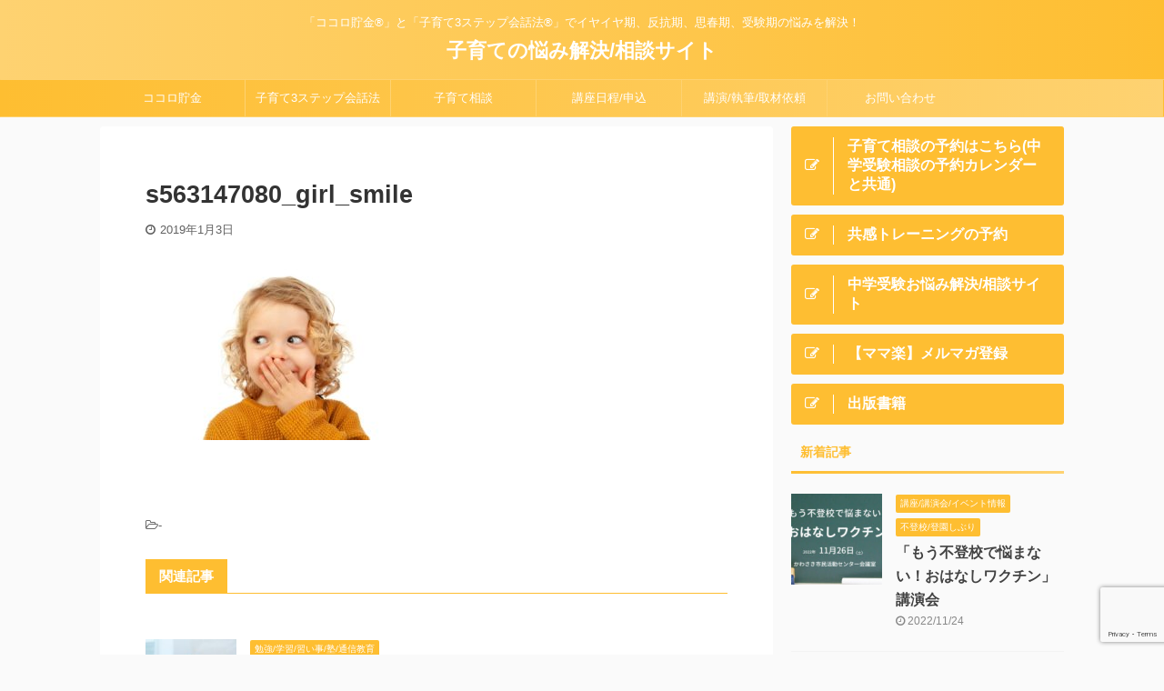

--- FILE ---
content_type: text/html; charset=UTF-8
request_url: https://www.3stepcm.com/usotsuki/s563147080_girl_smile/
body_size: 14997
content:

<!DOCTYPE html>
<!--[if lt IE 7]>
<html class="ie6" dir="ltr" lang="ja"> <![endif]-->
<!--[if IE 7]>
<html class="i7" dir="ltr" lang="ja"> <![endif]-->
<!--[if IE 8]>
<html class="ie" dir="ltr" lang="ja"> <![endif]-->
<!--[if gt IE 8]><!-->
<html dir="ltr" lang="ja" class="s-navi-search-overlay ">
	<!--<![endif]-->
	<head prefix="og: http://ogp.me/ns# fb: http://ogp.me/ns/fb# article: http://ogp.me/ns/article#">
		<meta charset="UTF-8" >
		<meta name="viewport" content="width=device-width,initial-scale=1.0,user-scalable=no,viewport-fit=cover">
		<meta name="format-detection" content="telephone=no" >

					<meta name="robots" content="noindex,follow">
		
		<link rel="alternate" type="application/rss+xml" title="子育ての悩み解決/相談サイト RSS Feed" href="https://www.3stepcm.com/feed/" />
		<link rel="pingback" href="https://www.3stepcm.com/wordpress/xmlrpc.php" >
		<!--[if lt IE 9]>
		<script src="https://www.3stepcm.com/wordpress/wp-content/themes/affinger5/js/html5shiv.js"></script>
		<![endif]-->
				
		<!-- All in One SEO 4.2.4 - aioseo.com -->
		<meta name="robots" content="max-image-preview:large" />
		<link rel="canonical" href="https://www.3stepcm.com/usotsuki/s563147080_girl_smile/" />
		<meta name="generator" content="All in One SEO (AIOSEO) 4.2.4 " />
		<script type="application/ld+json" class="aioseo-schema">
			{"@context":"https:\/\/schema.org","@graph":[{"@type":"WebSite","@id":"https:\/\/www.3stepcm.com\/#website","url":"https:\/\/www.3stepcm.com\/","name":"\u5b50\u80b2\u3066\u306e\u60a9\u307f\u89e3\u6c7a\/\u76f8\u8ac7\u30b5\u30a4\u30c8","description":"\u300c\u30b3\u30b3\u30ed\u8caf\u91d1\u00ae\u300d\u3068\u300c\u5b50\u80b2\u30663\u30b9\u30c6\u30c3\u30d7\u4f1a\u8a71\u6cd5\u00ae\u300d\u3067\u30a4\u30e4\u30a4\u30e4\u671f\u3001\u53cd\u6297\u671f\u3001\u601d\u6625\u671f\u3001\u53d7\u9a13\u671f\u306e\u60a9\u307f\u3092\u89e3\u6c7a\uff01","inLanguage":"ja","publisher":{"@id":"https:\/\/www.3stepcm.com\/#person"}},{"@type":"Person","@id":"https:\/\/www.3stepcm.com\/#person","name":"3stepcm","image":{"@type":"ImageObject","@id":"https:\/\/www.3stepcm.com\/usotsuki\/s563147080_girl_smile\/#personImage","url":"https:\/\/secure.gravatar.com\/avatar\/ebf9bc18acc637a8b38e99c00b0736e0?s=96&d=mm&r=g","width":96,"height":96,"caption":"3stepcm"}},{"@type":"BreadcrumbList","@id":"https:\/\/www.3stepcm.com\/usotsuki\/s563147080_girl_smile\/#breadcrumblist","itemListElement":[{"@type":"ListItem","@id":"https:\/\/www.3stepcm.com\/#listItem","position":1,"item":{"@type":"WebPage","@id":"https:\/\/www.3stepcm.com\/","name":"\u30db\u30fc\u30e0","description":"\u300c\u30b3\u30b3\u30ed\u8caf\u91d1\u00ae\u300d\u3068\u300c\u5b50\u80b2\u30663\u30b9\u30c6\u30c3\u30d7\u4f1a\u8a71\u6cd5\u00ae\u300d\u3067\u30a4\u30e4\u30a4\u30e4\u671f\u3001\u53cd\u6297\u671f\u3001\u601d\u6625\u671f\u3001\u53d7\u9a13\u671f\u306e\u60a9\u307f\u3092\u89e3\u6c7a\uff01","url":"https:\/\/www.3stepcm.com\/"},"nextItem":"https:\/\/www.3stepcm.com\/usotsuki\/s563147080_girl_smile\/#listItem"},{"@type":"ListItem","@id":"https:\/\/www.3stepcm.com\/usotsuki\/s563147080_girl_smile\/#listItem","position":2,"item":{"@type":"WebPage","@id":"https:\/\/www.3stepcm.com\/usotsuki\/s563147080_girl_smile\/","name":"s563147080_girl_smile","url":"https:\/\/www.3stepcm.com\/usotsuki\/s563147080_girl_smile\/"},"previousItem":"https:\/\/www.3stepcm.com\/#listItem"}]},{"@type":"Person","@id":"https:\/\/www.3stepcm.com\/author\/3stepcm\/#author","url":"https:\/\/www.3stepcm.com\/author\/3stepcm\/","name":"3stepcm","image":{"@type":"ImageObject","@id":"https:\/\/www.3stepcm.com\/usotsuki\/s563147080_girl_smile\/#authorImage","url":"https:\/\/secure.gravatar.com\/avatar\/ebf9bc18acc637a8b38e99c00b0736e0?s=96&d=mm&r=g","width":96,"height":96,"caption":"3stepcm"}},{"@type":"ItemPage","@id":"https:\/\/www.3stepcm.com\/usotsuki\/s563147080_girl_smile\/#itempage","url":"https:\/\/www.3stepcm.com\/usotsuki\/s563147080_girl_smile\/","name":"s563147080_girl_smile | \u5b50\u80b2\u3066\u306e\u60a9\u307f\u89e3\u6c7a\/\u76f8\u8ac7\u30b5\u30a4\u30c8","inLanguage":"ja","isPartOf":{"@id":"https:\/\/www.3stepcm.com\/#website"},"breadcrumb":{"@id":"https:\/\/www.3stepcm.com\/usotsuki\/s563147080_girl_smile\/#breadcrumblist"},"author":"https:\/\/www.3stepcm.com\/author\/3stepcm\/#author","creator":"https:\/\/www.3stepcm.com\/author\/3stepcm\/#author","datePublished":"2019-01-02T15:40:52+09:00","dateModified":"2019-01-02T15:40:52+09:00"}]}
		</script>
		<!-- All in One SEO -->

<title>s563147080_girl_smile | 子育ての悩み解決/相談サイト</title>
<link rel='dns-prefetch' href='//www.google.com' />
<link rel='dns-prefetch' href='//ajax.googleapis.com' />
<link rel='dns-prefetch' href='//cdn.jsdelivr.net' />
<link rel='dns-prefetch' href='//s.w.org' />
		<!-- This site uses the Google Analytics by ExactMetrics plugin v7.19 - Using Analytics tracking - https://www.exactmetrics.com/ -->
		<!-- Note: ExactMetrics is not currently configured on this site. The site owner needs to authenticate with Google Analytics in the ExactMetrics settings panel. -->
					<!-- No tracking code set -->
				<!-- / Google Analytics by ExactMetrics -->
				<script type="text/javascript">
			window._wpemojiSettings = {"baseUrl":"https:\/\/s.w.org\/images\/core\/emoji\/13.0.1\/72x72\/","ext":".png","svgUrl":"https:\/\/s.w.org\/images\/core\/emoji\/13.0.1\/svg\/","svgExt":".svg","source":{"concatemoji":"https:\/\/www.3stepcm.com\/wordpress\/wp-includes\/js\/wp-emoji-release.min.js?ver=5.6"}};
			!function(e,a,t){var r,n,o,i,p=a.createElement("canvas"),s=p.getContext&&p.getContext("2d");function c(e,t){var a=String.fromCharCode;s.clearRect(0,0,p.width,p.height),s.fillText(a.apply(this,e),0,0);var r=p.toDataURL();return s.clearRect(0,0,p.width,p.height),s.fillText(a.apply(this,t),0,0),r===p.toDataURL()}function l(e){if(!s||!s.fillText)return!1;switch(s.textBaseline="top",s.font="600 32px Arial",e){case"flag":return!c([127987,65039,8205,9895,65039],[127987,65039,8203,9895,65039])&&(!c([55356,56826,55356,56819],[55356,56826,8203,55356,56819])&&!c([55356,57332,56128,56423,56128,56418,56128,56421,56128,56430,56128,56423,56128,56447],[55356,57332,8203,56128,56423,8203,56128,56418,8203,56128,56421,8203,56128,56430,8203,56128,56423,8203,56128,56447]));case"emoji":return!c([55357,56424,8205,55356,57212],[55357,56424,8203,55356,57212])}return!1}function d(e){var t=a.createElement("script");t.src=e,t.defer=t.type="text/javascript",a.getElementsByTagName("head")[0].appendChild(t)}for(i=Array("flag","emoji"),t.supports={everything:!0,everythingExceptFlag:!0},o=0;o<i.length;o++)t.supports[i[o]]=l(i[o]),t.supports.everything=t.supports.everything&&t.supports[i[o]],"flag"!==i[o]&&(t.supports.everythingExceptFlag=t.supports.everythingExceptFlag&&t.supports[i[o]]);t.supports.everythingExceptFlag=t.supports.everythingExceptFlag&&!t.supports.flag,t.DOMReady=!1,t.readyCallback=function(){t.DOMReady=!0},t.supports.everything||(n=function(){t.readyCallback()},a.addEventListener?(a.addEventListener("DOMContentLoaded",n,!1),e.addEventListener("load",n,!1)):(e.attachEvent("onload",n),a.attachEvent("onreadystatechange",function(){"complete"===a.readyState&&t.readyCallback()})),(r=t.source||{}).concatemoji?d(r.concatemoji):r.wpemoji&&r.twemoji&&(d(r.twemoji),d(r.wpemoji)))}(window,document,window._wpemojiSettings);
		</script>
		<style type="text/css">
img.wp-smiley,
img.emoji {
	display: inline !important;
	border: none !important;
	box-shadow: none !important;
	height: 1em !important;
	width: 1em !important;
	margin: 0 .07em !important;
	vertical-align: -0.1em !important;
	background: none !important;
	padding: 0 !important;
}
</style>
	<link rel='stylesheet' id='wp-block-library-css'  href='https://www.3stepcm.com/wordpress/wp-includes/css/dist/block-library/style.min.css?ver=5.6' type='text/css' media='all' />
<link rel='stylesheet' id='contact-form-7-css'  href='https://www.3stepcm.com/wordpress/wp-content/plugins/contact-form-7/includes/css/styles.css?ver=5.4.2' type='text/css' media='all' />
<link rel='stylesheet' id='dashicons-css'  href='https://www.3stepcm.com/wordpress/wp-includes/css/dashicons.min.css?ver=5.6' type='text/css' media='all' />
<link rel='stylesheet' id='thickbox-css'  href='https://www.3stepcm.com/wordpress/wp-includes/js/thickbox/thickbox.css?ver=5.6' type='text/css' media='all' />
<link rel='stylesheet' id='formzu_plugin_client-css'  href='https://www.3stepcm.com/wordpress/wp-content/plugins/formzu-wp/css/formzu_plugin_client.css?ver=1661071313' type='text/css' media='all' />
<link rel='stylesheet' id='normalize-css'  href='https://www.3stepcm.com/wordpress/wp-content/themes/affinger5/css/normalize.css?ver=1.5.9' type='text/css' media='all' />
<link rel='stylesheet' id='font-awesome-css'  href='https://www.3stepcm.com/wordpress/wp-content/themes/affinger5/css/fontawesome/css/font-awesome.min.css?ver=4.7.0' type='text/css' media='all' />
<link rel='stylesheet' id='font-awesome-animation-css'  href='https://www.3stepcm.com/wordpress/wp-content/themes/affinger5/css/fontawesome/css/font-awesome-animation.min.css?ver=5.6' type='text/css' media='all' />
<link rel='stylesheet' id='st_svg-css'  href='https://www.3stepcm.com/wordpress/wp-content/themes/affinger5/st_svg/style.css?ver=5.6' type='text/css' media='all' />
<link rel='stylesheet' id='slick-css'  href='https://www.3stepcm.com/wordpress/wp-content/themes/affinger5/vendor/slick/slick.css?ver=1.8.0' type='text/css' media='all' />
<link rel='stylesheet' id='slick-theme-css'  href='https://www.3stepcm.com/wordpress/wp-content/themes/affinger5/vendor/slick/slick-theme.css?ver=1.8.0' type='text/css' media='all' />
<link rel='stylesheet' id='style-css'  href='https://www.3stepcm.com/wordpress/wp-content/themes/affinger5/style.css?ver=5.6' type='text/css' media='all' />
<link rel='stylesheet' id='child-style-css'  href='https://www.3stepcm.com/wordpress/wp-content/themes/affinger5-child/style.css?ver=5.6' type='text/css' media='all' />
<link rel='stylesheet' id='single-css'  href='https://www.3stepcm.com/wordpress/wp-content/themes/affinger5/st-rankcss.php' type='text/css' media='all' />
<link rel='stylesheet' id='mts_simple_booking_front_css-css'  href='https://www.3stepcm.com/wordpress/wp-content/plugins/mts-simple-booking-c/css/mtssb-front.css?ver=5.6' type='text/css' media='all' />
<link rel='stylesheet' id='st-themecss-css'  href='https://www.3stepcm.com/wordpress/wp-content/themes/affinger5/st-themecss-loader.php?ver=5.6' type='text/css' media='all' />
<script type='text/javascript' src='//ajax.googleapis.com/ajax/libs/jquery/1.11.3/jquery.min.js?ver=1.11.3' id='jquery-js'></script>
<link rel="https://api.w.org/" href="https://www.3stepcm.com/wp-json/" /><link rel="alternate" type="application/json" href="https://www.3stepcm.com/wp-json/wp/v2/media/557" /><link rel='shortlink' href='https://www.3stepcm.com/?p=557' />
<link rel="alternate" type="application/json+oembed" href="https://www.3stepcm.com/wp-json/oembed/1.0/embed?url=https%3A%2F%2Fwww.3stepcm.com%2Fusotsuki%2Fs563147080_girl_smile%2F" />
<link rel="alternate" type="text/xml+oembed" href="https://www.3stepcm.com/wp-json/oembed/1.0/embed?url=https%3A%2F%2Fwww.3stepcm.com%2Fusotsuki%2Fs563147080_girl_smile%2F&#038;format=xml" />
<link rel="shortcut icon" href="https://www.3stepcm.com/wordpress/wp-content/uploads/2018/01/favicon.ico" >

<link rel="stylesheet" href="https://www.3stepcm.com/wordpress/wp-content/plugins/wassup/css/wassup-widget.css?ver=1.9.4.5" type="text/css" />
<script type="text/javascript">
//<![CDATA[
function wassup_get_screenres(){
	var screen_res = screen.width + " x " + screen.height;
	if(screen_res==" x ") screen_res=window.screen.width+" x "+window.screen.height;
	if(screen_res==" x ") screen_res=screen.availWidth+" x "+screen.availHeight;
	if (screen_res!=" x "){document.cookie = "wassup_screen_rese6310a4c78296a8578804d5b700049bf=" + encodeURIComponent(screen_res)+ "; path=/; domain=" + document.domain;}
}
wassup_get_screenres();
//]]>
</script>	<style type="text/css">
		/*<!-- rtoc -->*/
		.rtoc-mokuji-content {
			background-color: #fff3db;
		}

		.rtoc-mokuji-content.frame1 {
			border: 1px solid #febe32;
		}

		.rtoc-mokuji-content #rtoc-mokuji-title {
			color: #febe32;
		}

		.rtoc-mokuji-content .rtoc-mokuji li>a {
			color: #757575;
		}

		.rtoc-mokuji-content .mokuji_ul.level-1>.rtoc-item::before {
			background-color: #febe32 !important;
		}

		.rtoc-mokuji-content .mokuji_ul.level-2>.rtoc-item::before {
			background-color: #febe32 !important;
		}
		.rtoc-mokuji-content.frame2::before, .rtoc-mokuji-content.frame3, .rtoc-mokuji-content.frame4, .rtoc-mokuji-content.frame5{
			border-color:#febe32!important;
		}
		.rtoc-mokuji-content.frame5::before, .rtoc-mokuji-content.frame5::after{
			background-color:#febe32;
		}
		.widget #rtoc-mokuji-wrapper .rtoc-mokuji.level-1 .rtoc-item.rtoc-current:after,
		#scrollad #rtoc-mokuji-wrapper .rtoc-mokuji.level-1 .rtoc-item.rtoc-current:after{
			background-color: #febe32!important;
		}

		.cls-1,
		.cls-2 {
			stroke: #febe32;
		}

		.rtoc-mokuji-content .decimal_ol.level-2>.rtoc-item::before,
		.rtoc-mokuji-content .mokuji_ol.level-2>.rtoc-item::before,
		.rtoc-mokuji-content .decimal_ol.level-2 > .rtoc-item::after {
			color: #febe32;
			background-color: #febe32;
		}
		.rtoc-mokuji-content .rtoc-mokuji.level-1 > .rtoc-item::before{
			color: #febe32;
		}

		.rtoc-mokuji-content .decimal_ol>.rtoc-item::after {
			background-color: #febe32!important;
		}

		.rtoc-mokuji-content .decimal_ol>.rtoc-item::before {
			color: #febe32;
		}
		/*rtoc_return*/
		#rtoc_return a::before {
			background-image: url(https://www.3stepcm.com/wordpress/wp-content/plugins/rich-table-of-content/include/../img/rtoc_return.png);
		}

		#rtoc_return a {
			background-color: #febe32 !important;
		}

		/* アクセントポイント */
		.rtoc-mokuji-content .level-1>.rtoc-item #rtocAC.accent-point::after {
			background-color: #febe32;
		}

		.rtoc-mokuji-content .level-2>.rtoc-item #rtocAC.accent-point::after {
			background-color: #febe32;
		}
		/* rtoc_addon */
		
	</style>
							

	<script>
		jQuery(function(){
		jQuery('.entry-content a[href^=http]')
			.not('[href*="'+location.hostname+'"]')
			.attr({target:"_blank"})
		;})
	</script>

<script>
	jQuery(function(){
		jQuery('.st-btn-open').click(function(){
			jQuery(this).next('.st-slidebox').stop(true, true).slideToggle();
			jQuery(this).addClass('st-btn-open-click');
		});
	});
</script>

	<script>
		jQuery(function(){
		jQuery('.post h2 , .h2modoki').wrapInner('<span class="st-dash-design"></span>');
		}) 
	</script>

<script>
	jQuery(function(){
		jQuery("#toc_container:not(:has(ul ul))").addClass("only-toc");
		jQuery(".st-ac-box ul:has(.cat-item)").each(function(){
			jQuery(this).addClass("st-ac-cat");
		});
	});
</script>

<script>
	jQuery(function(){
						jQuery('.st-star').parent('.rankh4').css('padding-bottom','5px'); // スターがある場合のランキング見出し調整
	});
</script>


			</head>
	<body class="attachment attachment-template-default single single-attachment postid-557 attachmentid-557 attachment-jpeg not-front-page" >
				<div id="st-ami">
				<div id="wrapper" class="">
				<div id="wrapper-in">
					<header id="st-headwide">
						<div id="headbox-bg">
							<div id="headbox">

								<nav id="s-navi" class="pcnone" data-st-nav data-st-nav-type="normal">
		<dl class="acordion is-active" data-st-nav-primary>
			<dt class="trigger">
				<p class="acordion_button"><span class="op op-menu"><i class="fa st-svg-menu"></i></span></p>

				
				
							<!-- 追加メニュー -->
							
							<!-- 追加メニュー2 -->
							
							</dt>

			<dd class="acordion_tree">
				<div class="acordion_tree_content">

					

												<div class="menu-%e5%ad%90%e8%82%b2%e3%81%a6%e3%82%b5%e3%82%a4%e3%83%88-container"><ul id="menu-%e5%ad%90%e8%82%b2%e3%81%a6%e3%82%b5%e3%82%a4%e3%83%88" class="menu"><li id="menu-item-1304" class="menu-item menu-item-type-post_type menu-item-object-page menu-item-1304"><a href="https://www.3stepcm.com/kokorocyokin/"><span class="menu-item-label">ココロ貯金</span></a></li>
<li id="menu-item-1303" class="menu-item menu-item-type-post_type menu-item-object-post menu-item-1303"><a href="https://www.3stepcm.com/3stepcm/"><span class="menu-item-label">子育て3ステップ会話法</span></a></li>
<li id="menu-item-320" class="menu-item menu-item-type-post_type menu-item-object-page menu-item-320"><a href="https://www.3stepcm.com/counseling/"><span class="menu-item-label">子育て相談</span></a></li>
<li id="menu-item-319" class="menu-item menu-item-type-post_type menu-item-object-page menu-item-319"><a href="https://www.3stepcm.com/kouza/"><span class="menu-item-label">講座日程/申込</span></a></li>
<li id="menu-item-318" class="menu-item menu-item-type-post_type menu-item-object-page menu-item-318"><a href="https://www.3stepcm.com/offer/"><span class="menu-item-label">講演/執筆/取材依頼</span></a></li>
<li id="menu-item-315" class="menu-item menu-item-type-post_type menu-item-object-page menu-item-315"><a href="https://www.3stepcm.com/contactus/"><span class="menu-item-label">お問い合わせ</span></a></li>
</ul></div>						<div class="clear"></div>

					
				</div>
			</dd>

					</dl>

					</nav>

								<div id="header-l">
									
									<div id="st-text-logo">
										
            
			
				<!-- キャプション -->
				                
					              		 	 <p class="descr sitenametop">
               		     	「ココロ貯金®」と「子育て3ステップ会話法®」でイヤイヤ期、反抗期、思春期、受験期の悩みを解決！               			 </p>
					                    
				                
				<!-- ロゴ又はブログ名 -->
				              		  <p class="sitename"><a href="https://www.3stepcm.com/">
                  		                      		    子育ての悩み解決/相談サイト                   		               		  </a></p>
            					<!-- ロゴ又はブログ名ここまで -->

			    
		
    									</div>
								</div><!-- /#header-l -->

								<div id="header-r" class="smanone">
									
								</div><!-- /#header-r -->
							</div><!-- /#headbox-bg -->
						</div><!-- /#headbox clearfix -->

						
						
						
						
											
<div id="gazou-wide">
			<div id="st-menubox">
			<div id="st-menuwide">
				<nav class="smanone clearfix"><ul id="menu-%e5%ad%90%e8%82%b2%e3%81%a6%e3%82%b5%e3%82%a4%e3%83%88-1" class="menu"><li class="menu-item menu-item-type-post_type menu-item-object-page menu-item-1304"><a href="https://www.3stepcm.com/kokorocyokin/">ココロ貯金</a></li>
<li class="menu-item menu-item-type-post_type menu-item-object-post menu-item-1303"><a href="https://www.3stepcm.com/3stepcm/">子育て3ステップ会話法</a></li>
<li class="menu-item menu-item-type-post_type menu-item-object-page menu-item-320"><a href="https://www.3stepcm.com/counseling/">子育て相談</a></li>
<li class="menu-item menu-item-type-post_type menu-item-object-page menu-item-319"><a href="https://www.3stepcm.com/kouza/">講座日程/申込</a></li>
<li class="menu-item menu-item-type-post_type menu-item-object-page menu-item-318"><a href="https://www.3stepcm.com/offer/">講演/執筆/取材依頼</a></li>
<li class="menu-item menu-item-type-post_type menu-item-object-page menu-item-315"><a href="https://www.3stepcm.com/contactus/">お問い合わせ</a></li>
</ul></nav>			</div>
		</div>
				</div>
					
					
					</header>

					

					<div id="content-w">

					
					
					
	
			<div id="st-header-post-under-box" class="st-header-post-no-data "
		     style="">
			<div class="st-dark-cover">
							</div>
		</div>
	

<div id="content" class="clearfix">
	<div id="contentInner">
		<main>
			<article>
														<div id="post-557" class="post st-custom post-557 attachment type-attachment status-inherit hentry">
				
					
																
					
					<!--ぱんくず -->
										<!--/ ぱんくず -->

					<!--ループ開始 -->
										
																									<p class="st-catgroup">
															</p>
						
						<h1 class="entry-title">s563147080_girl_smile</h1>

						
	<div class="blogbox ">
		<p><span class="kdate">
							<i class="fa fa-clock-o"></i><time class="updated" datetime="2019-01-03T00:40:52+0900">2019年1月3日</time>
					</span></p>
	</div>
					
					
					<div class="mainbox">
						<div id="nocopy" ><!-- コピー禁止エリアここから -->
							
							
							
							<div class="entry-content">
								<p class="attachment"><a href='https://www.3stepcm.com/wordpress/wp-content/uploads/2019/01/s563147080_girl_smile.jpg'><img width="300" height="212" src="https://www.3stepcm.com/wordpress/wp-content/uploads/2019/01/s563147080_girl_smile-300x212.jpg" class="attachment-medium size-medium" alt="" loading="lazy" srcset="https://www.3stepcm.com/wordpress/wp-content/uploads/2019/01/s563147080_girl_smile-300x212.jpg 300w, https://www.3stepcm.com/wordpress/wp-content/uploads/2019/01/s563147080_girl_smile.jpg 640w" sizes="(max-width: 300px) 100vw, 300px" /></a></p>
							</div>
						</div><!-- コピー禁止エリアここまで -->

												
					<div class="adbox">
				
							        
	
									<div style="padding-top:10px;">
						
		        
	
					</div>
							</div>
			

						
					</div><!-- .mainboxここまで -->

																
					
					
	
	<div class="sns ">
	<ul class="clearfix">
		
		
		
		
		
		
		
		
	</ul>

	</div> 

											
											<p class="tagst">
							<i class="fa fa-folder-open-o" aria-hidden="true"></i>-<br/>
													</p>
					
					<aside>
						<p class="author" style="display:none;"><a href="https://www.3stepcm.com/author/3stepcm/" title="3stepcm" class="vcard author"><span class="fn">author</span></a></p>
																		<!--ループ終了-->

						
						<!--関連記事-->
						
	
	<h4 class="point"><span class="point-in">関連記事</span></h4>

	
<div class="kanren" data-st-load-more-content
     data-st-load-more-id="9006a483-983f-44aa-b65c-9b29c99be2ca">
						
			<dl class="clearfix">
				<dt><a href="https://www.3stepcm.com/jyuku_tsuushinkyouiku/">
						
															<img width="150" height="150" src="https://www.3stepcm.com/wordpress/wp-content/uploads/2020/10/mgirl_study7-150x150.jpg" class="attachment-st_thumb150 size-st_thumb150 wp-post-image" alt="" loading="lazy" srcset="https://www.3stepcm.com/wordpress/wp-content/uploads/2020/10/mgirl_study7-150x150.jpg 150w, https://www.3stepcm.com/wordpress/wp-content/uploads/2020/10/mgirl_study7-100x100.jpg 100w" sizes="(max-width: 150px) 100vw, 150px" />							
											</a></dt>
				<dd>
					
	
	<p class="st-catgroup itiran-category">
		<a href="https://www.3stepcm.com/category/study/" title="View all posts in 勉強/学習/習い事/塾/通信教育" rel="category tag"><span class="catname st-catid45">勉強/学習/習い事/塾/通信教育</span></a>	</p>

					<h5 class="kanren-t">
						<a href="https://www.3stepcm.com/jyuku_tsuushinkyouiku/">わが子に学習塾は必要？塾vs通信教育のメリットを比べてみました(掲載記事)</a>
					</h5>

						<div class="st-excerpt smanone">
		<p>目次 わが子に学習塾は必要？リビング大阪Web「教育ウォッチ for 小学生」とは？わが子に学習塾は ... </p>
	</div>
									</dd>
			</dl>
					
			<dl class="clearfix">
				<dt><a href="https://www.3stepcm.com/game/">
						
															<img width="150" height="150" src="https://www.3stepcm.com/wordpress/wp-content/uploads/2018/12/45092-017-3-150x150.jpg" class="attachment-st_thumb150 size-st_thumb150 wp-post-image" alt="" loading="lazy" srcset="https://www.3stepcm.com/wordpress/wp-content/uploads/2018/12/45092-017-3-150x150.jpg 150w, https://www.3stepcm.com/wordpress/wp-content/uploads/2018/12/45092-017-3-100x100.jpg 100w, https://www.3stepcm.com/wordpress/wp-content/uploads/2018/12/45092-017-3-300x300.jpg 300w, https://www.3stepcm.com/wordpress/wp-content/uploads/2018/12/45092-017-3-400x400.jpg 400w" sizes="(max-width: 150px) 100vw, 150px" />							
											</a></dt>
				<dd>
					
	
	<p class="st-catgroup itiran-category">
		<a href="https://www.3stepcm.com/category/game_mobile/" title="View all posts in ゲームやスマホのやりすぎ" rel="category tag"><span class="catname st-catid23">ゲームやスマホのやりすぎ</span></a>	</p>

					<h5 class="kanren-t">
						<a href="https://www.3stepcm.com/game/">子どもがゲームをやめられない！どうしたらいい？</a>
					</h5>

						<div class="st-excerpt smanone">
		<p>目次 子どもがゲームをやめられない！親がやりがちなNGな対応ルールを決めてやってもらう親の意見を押し ... </p>
	</div>
									</dd>
			</dl>
					
			<dl class="clearfix">
				<dt><a href="https://www.3stepcm.com/agekataduke/">
						
															<img width="150" height="150" src="https://www.3stepcm.com/wordpress/wp-content/uploads/2019/01/s626378888_toy_girl-150x150.jpg" class="attachment-st_thumb150 size-st_thumb150 wp-post-image" alt="" loading="lazy" srcset="https://www.3stepcm.com/wordpress/wp-content/uploads/2019/01/s626378888_toy_girl-150x150.jpg 150w, https://www.3stepcm.com/wordpress/wp-content/uploads/2019/01/s626378888_toy_girl-100x100.jpg 100w, https://www.3stepcm.com/wordpress/wp-content/uploads/2019/01/s626378888_toy_girl-300x300.jpg 300w, https://www.3stepcm.com/wordpress/wp-content/uploads/2019/01/s626378888_toy_girl-400x400.jpg 400w" sizes="(max-width: 150px) 100vw, 150px" />							
											</a></dt>
				<dd>
					
	
	<p class="st-catgroup itiran-category">
		<a href="https://www.3stepcm.com/category/cleanup/" title="View all posts in お片づけ" rel="category tag"><span class="catname st-catid19">お片づけ</span></a>	</p>

					<h5 class="kanren-t">
						<a href="https://www.3stepcm.com/agekataduke/">小さい頃から習慣づける年齢別おもちゃの片づけ</a>
					</h5>

						<div class="st-excerpt smanone">
		<p>目次 おもちゃの片づけは小さい頃から習慣づけよう子どもの成長に合わせて片づけ方をシフト片づけなくても ... </p>
	</div>
									</dd>
			</dl>
					
			<dl class="clearfix">
				<dt><a href="https://www.3stepcm.com/20201113eventkansou/">
						
															<img width="150" height="150" src="https://www.3stepcm.com/wordpress/wp-content/uploads/2020/11/moyako_smile20-150x150.jpg" class="attachment-st_thumb150 size-st_thumb150 wp-post-image" alt="" loading="lazy" srcset="https://www.3stepcm.com/wordpress/wp-content/uploads/2020/11/moyako_smile20-150x150.jpg 150w, https://www.3stepcm.com/wordpress/wp-content/uploads/2020/11/moyako_smile20-100x100.jpg 100w" sizes="(max-width: 150px) 100vw, 150px" />							
											</a></dt>
				<dd>
					
	
	<p class="st-catgroup itiran-category">
		<a href="https://www.3stepcm.com/category/seminar_event/" title="View all posts in 講座/講演会/イベント情報" rel="category tag"><span class="catname st-catid14">講座/講演会/イベント情報</span></a> <a href="https://www.3stepcm.com/category/trichotillomania/" title="View all posts in 抜毛症/親御様サポート" rel="category tag"><span class="catname st-catid56">抜毛症/親御様サポート</span></a>	</p>

					<h5 class="kanren-t">
						<a href="https://www.3stepcm.com/20201113eventkansou/">【ご感想】抜毛症のお子さまを持つ親御様向け11月Zoomお茶会</a>
					</h5>

						<div class="st-excerpt smanone">
		<p>目次 ご参加ありがとうございました！参加者のご感想お茶会のテーマを募集します抜毛症のお子さまに有効な ... </p>
	</div>
									</dd>
			</dl>
					
			<dl class="clearfix">
				<dt><a href="https://www.3stepcm.com/gamandekiruko/">
						
															<img width="150" height="150" src="https://www.3stepcm.com/wordpress/wp-content/uploads/2020/12/m566322280_boy_cry-150x150.jpg" class="attachment-st_thumb150 size-st_thumb150 wp-post-image" alt="" loading="lazy" srcset="https://www.3stepcm.com/wordpress/wp-content/uploads/2020/12/m566322280_boy_cry-150x150.jpg 150w, https://www.3stepcm.com/wordpress/wp-content/uploads/2020/12/m566322280_boy_cry-100x100.jpg 100w" sizes="(max-width: 150px) 100vw, 150px" />							
											</a></dt>
				<dd>
					
	
	<p class="st-catgroup itiran-category">
		<a href="https://www.3stepcm.com/category/gamandekiruko/" title="View all posts in がまんできる子/待てる子の育て方" rel="category tag"><span class="catname st-catid81">がまんできる子/待てる子の育て方</span></a>	</p>

					<h5 class="kanren-t">
						<a href="https://www.3stepcm.com/gamandekiruko/">我慢できる子・待てる子の育て方「なんでうちの子我慢できないの？」</a>
					</h5>

						<div class="st-excerpt smanone">
		<p>目次 ぎゅってWebの12月掲載コラムこのコラムでわかることぎゅってWebの12月掲載コラム 子育て ... </p>
	</div>
									</dd>
			</dl>
					</div>


						<!--ページナビ-->
						<div class="p-navi clearfix">
							<dl>
																
																							</dl>
						</div>
					</aside>

				</div>
				<!--/post-->
			</article>
		</main>
	</div>
	<!-- /#contentInner -->
	<div id="side">
	<aside>

					<div class="side-topad">
				<div id="form2_widget-7" class="ad widget_form2_widget"><a class="st-originallink" href="https://www.3stepjuken.com/yoyaku/" style="color: #ffffff !important;">
					<div class="st-originalbtn" style="background-color: #febe32 !important;">
						<div class="st-originalbtn-l"><span class="btnwebfont"><i class="fa fa-pencil-square-o" aria-hidden="true"></i></span></div>
						<div class="st-originalbtn-r" style="border-color: #ffffff !important;"><span class="originalbtn-bold">子育て相談の予約はこちら(中学受験相談の予約カレンダーと共通)</span></div>
					</div>
				</a></div><div id="form2_widget-3" class="ad widget_form2_widget"><a class="st-originallink" href="https://www.3stepcm.com/training/" style="color:  !important;">
					<div class="st-originalbtn" style="background-color: #febe32 !important;">
						<div class="st-originalbtn-l"><span class="btnwebfont"><i class="fa fa-pencil-square-o" aria-hidden="true"></i></span></div>
						<div class="st-originalbtn-r"><span class="originalbtn-bold">共感トレーニングの予約</span></div>
					</div>
				</a></div><div id="form2_widget-4" class="ad widget_form2_widget"><a class="st-originallink" href="https://www.3stepjuken.com/" style="color:  !important;">
					<div class="st-originalbtn" style="background-color: #febe32 !important;">
						<div class="st-originalbtn-l"><span class="btnwebfont"><i class="fa fa-pencil-square-o" aria-hidden="true"></i></span></div>
						<div class="st-originalbtn-r"><span class="originalbtn-bold">中学受験お悩み解決/相談サイト</span></div>
					</div>
				</a></div><div id="form2_widget-2" class="ad widget_form2_widget"><a class="st-originallink" href="https://www.3stepcm.com/mailmagazine/" style="color:  !important;">
					<div class="st-originalbtn" style="background-color: #febe32 !important;">
						<div class="st-originalbtn-l"><span class="btnwebfont"><i class="fa fa-pencil-square-o" aria-hidden="true"></i></span></div>
						<div class="st-originalbtn-r"><span class="originalbtn-bold">【ママ楽】メルマガ登録</span></div>
					</div>
				</a></div><div id="form2_widget-5" class="ad widget_form2_widget"><a class="st-originallink" href="https://www.3stepcm.com/books/" style="color: #ffffff !important;">
					<div class="st-originalbtn" style="background-color: #febe32 !important;">
						<div class="st-originalbtn-l"><span class="btnwebfont"><i class="fa fa-pencil-square-o" aria-hidden="true"></i></span></div>
						<div class="st-originalbtn-r" style="border-color: #ffffff !important;"><span class="originalbtn-bold">出版書籍</span></div>
					</div>
				</a></div>			</div>
		
					<h4 class="menu_underh2">新着記事</h4><div class="kanren ">
										<dl class="clearfix">
				<dt><a href="https://www.3stepcm.com/20221126futoukou/">
													<img width="150" height="150" src="https://www.3stepcm.com/wordpress/wp-content/uploads/2022/11/7b8a42f73aaafa4b30050e6668b132e8-150x150.jpg" class="attachment-st_thumb150 size-st_thumb150 wp-post-image" alt="" loading="lazy" srcset="https://www.3stepcm.com/wordpress/wp-content/uploads/2022/11/7b8a42f73aaafa4b30050e6668b132e8-150x150.jpg 150w, https://www.3stepcm.com/wordpress/wp-content/uploads/2022/11/7b8a42f73aaafa4b30050e6668b132e8-100x100.jpg 100w" sizes="(max-width: 150px) 100vw, 150px" />											</a></dt>
				<dd>
					
	
	<p class="st-catgroup itiran-category">
		<a href="https://www.3stepcm.com/category/seminar_event/" title="View all posts in 講座/講演会/イベント情報" rel="category tag"><span class="catname st-catid14">講座/講演会/イベント情報</span></a> <a href="https://www.3stepcm.com/category/futoukou_touensiburi/" title="View all posts in 不登校/登園しぶり" rel="category tag"><span class="catname st-catid29">不登校/登園しぶり</span></a>	</p>
					<h5 class="kanren-t"><a href="https://www.3stepcm.com/20221126futoukou/">「もう不登校で悩まない！おはなしワクチン」講演会</a></h5>
						<div class="blog_info">
		<p>
							<i class="fa fa-clock-o"></i>2022/11/24					</p>
	</div>
														</dd>
			</dl>
								<dl class="clearfix">
				<dt><a href="https://www.3stepcm.com/20220101happynewyear/">
													<img width="150" height="150" src="https://www.3stepcm.com/wordpress/wp-content/uploads/2022/01/7f82a95906f5b7e080fc1209d5b35338-150x150.jpg" class="attachment-st_thumb150 size-st_thumb150 wp-post-image" alt="" loading="lazy" srcset="https://www.3stepcm.com/wordpress/wp-content/uploads/2022/01/7f82a95906f5b7e080fc1209d5b35338-150x150.jpg 150w, https://www.3stepcm.com/wordpress/wp-content/uploads/2022/01/7f82a95906f5b7e080fc1209d5b35338-100x100.jpg 100w" sizes="(max-width: 150px) 100vw, 150px" />											</a></dt>
				<dd>
					
	
	<p class="st-catgroup itiran-category">
		<a href="https://www.3stepcm.com/category/counseling/" title="View all posts in 子育て相談" rel="category tag"><span class="catname st-catid80">子育て相談</span></a> <a href="https://www.3stepcm.com/category/kokorocyokin/" title="View all posts in ココロ貯金" rel="category tag"><span class="catname st-catid64">ココロ貯金</span></a> <a href="https://www.3stepcm.com/category/3stemcm/" title="View all posts in 子育て3ステップ会話法" rel="category tag"><span class="catname st-catid2">子育て3ステップ会話法</span></a>	</p>
					<h5 class="kanren-t"><a href="https://www.3stepcm.com/20220101happynewyear/">あけましておめでとうございます！最高の年にしましょう！</a></h5>
						<div class="blog_info">
		<p>
							<i class="fa fa-clock-o"></i>2022/1/1					</p>
	</div>
														</dd>
			</dl>
								<dl class="clearfix">
				<dt><a href="https://www.3stepcm.com/2021kyouikuwatch/">
													<img width="150" height="150" src="https://www.3stepcm.com/wordpress/wp-content/uploads/2021/12/stea2-150x150.jpg" class="attachment-st_thumb150 size-st_thumb150 wp-post-image" alt="" loading="lazy" srcset="https://www.3stepcm.com/wordpress/wp-content/uploads/2021/12/stea2-150x150.jpg 150w, https://www.3stepcm.com/wordpress/wp-content/uploads/2021/12/stea2-100x100.jpg 100w" sizes="(max-width: 150px) 100vw, 150px" />											</a></dt>
				<dd>
					
	
	<p class="st-catgroup itiran-category">
		<a href="https://www.3stepcm.com/category/kyouikuwatch/" title="View all posts in リビング大阪教育ウォッチ掲載記事" rel="category tag"><span class="catname st-catid62">リビング大阪教育ウォッチ掲載記事</span></a>	</p>
					<h5 class="kanren-t"><a href="https://www.3stepcm.com/2021kyouikuwatch/">小学生：充実した冬休みの過ごし方とは？</a></h5>
						<div class="blog_info">
		<p>
							<i class="fa fa-clock-o"></i>2021/12/31					</p>
	</div>
														</dd>
			</dl>
								<dl class="clearfix">
				<dt><a href="https://www.3stepcm.com/herahera/">
													<img width="150" height="150" src="https://www.3stepcm.com/wordpress/wp-content/uploads/2021/09/img_7e936a444f78fdece922d762870fce39183041-150x150.jpg" class="attachment-st_thumb150 size-st_thumb150 wp-post-image" alt="" loading="lazy" srcset="https://www.3stepcm.com/wordpress/wp-content/uploads/2021/09/img_7e936a444f78fdece922d762870fce39183041-150x150.jpg 150w, https://www.3stepcm.com/wordpress/wp-content/uploads/2021/09/img_7e936a444f78fdece922d762870fce39183041-100x100.jpg 100w" sizes="(max-width: 150px) 100vw, 150px" />											</a></dt>
				<dd>
					
	
	<p class="st-catgroup itiran-category">
		<a href="https://www.3stepcm.com/category/trouble_action/" title="View all posts in 子どもの暴言/暴力/困った行動" rel="category tag"><span class="catname st-catid43">子どもの暴言/暴力/困った行動</span></a>	</p>
					<h5 class="kanren-t"><a href="https://www.3stepcm.com/herahera/">子どもを叱ってもヘラヘラふざけるのはなぜ？親ができる対応法</a></h5>
						<div class="blog_info">
		<p>
							<i class="fa fa-clock-o"></i>2021/9/7					</p>
	</div>
														</dd>
			</dl>
								<dl class="clearfix">
				<dt><a href="https://www.3stepcm.com/2021katsudou_kosodatesoudan/">
													<img width="150" height="150" src="https://www.3stepcm.com/wordpress/wp-content/uploads/2021/08/s179996453_counseling-150x150.jpg" class="attachment-st_thumb150 size-st_thumb150 wp-post-image" alt="" loading="lazy" srcset="https://www.3stepcm.com/wordpress/wp-content/uploads/2021/08/s179996453_counseling-150x150.jpg 150w, https://www.3stepcm.com/wordpress/wp-content/uploads/2021/08/s179996453_counseling-100x100.jpg 100w" sizes="(max-width: 150px) 100vw, 150px" />											</a></dt>
				<dd>
					
	
	<p class="st-catgroup itiran-category">
		<a href="https://www.3stepcm.com/category/counseling/" title="View all posts in 子育て相談" rel="category tag"><span class="catname st-catid80">子育て相談</span></a> <a href="https://www.3stepcm.com/category/anger/" title="View all posts in 子どもの怒り/イライラ/かんしゃく" rel="category tag"><span class="catname st-catid36">子どもの怒り/イライラ/かんしゃく</span></a> <a href="https://www.3stepcm.com/category/singlemother/" title="View all posts in シングルマザー" rel="category tag"><span class="catname st-catid119">シングルマザー</span></a>	</p>
					<h5 class="kanren-t"><a href="https://www.3stepcm.com/2021katsudou_kosodatesoudan/">たった1回の子育て相談でもかんしゃくの対応方法がわかります</a></h5>
						<div class="blog_info">
		<p>
							<i class="fa fa-clock-o"></i>2021/8/24					</p>
	</div>
														</dd>
			</dl>
					</div>
		
					<div id="mybox">
				<div id="categories-2" class="ad widget_categories"><h4 class="menu_underh2"><span>カテゴリー</span></h4>
			<ul>
					<li class="cat-item cat-item-80"><a href="https://www.3stepcm.com/category/counseling/" ><span class="cat-item-label">子育て相談 (4)</span></a>
</li>
	<li class="cat-item cat-item-64"><a href="https://www.3stepcm.com/category/kokorocyokin/" ><span class="cat-item-label">ココロ貯金 (11)</span></a>
</li>
	<li class="cat-item cat-item-70"><a href="https://www.3stepcm.com/category/selfaffirmation/" ><span class="cat-item-label">自己肯定感 (3)</span></a>
</li>
	<li class="cat-item cat-item-14"><a href="https://www.3stepcm.com/category/seminar_event/" ><span class="cat-item-label">講座/講演会/イベント情報 (35)</span></a>
</li>
	<li class="cat-item cat-item-56"><a href="https://www.3stepcm.com/category/trichotillomania/" ><span class="cat-item-label">抜毛症/親御様サポート (15)</span></a>
</li>
	<li class="cat-item cat-item-57"><a href="https://www.3stepcm.com/category/kyoukantraining/" ><span class="cat-item-label">共感/共感トレーニング (1)</span></a>
</li>
	<li class="cat-item cat-item-73"><a href="https://www.3stepcm.com/category/imessage/" ><span class="cat-item-label">アイメッセージ (6)</span></a>
</li>
	<li class="cat-item cat-item-97"><a href="https://www.3stepcm.com/category/winwin/" ><span class="cat-item-label">Win-Win会話法 (3)</span></a>
</li>
	<li class="cat-item cat-item-10"><a href="https://www.3stepcm.com/category/homekata_shikarikata/" ><span class="cat-item-label">子どものほめ方／叱り方 (4)</span></a>
</li>
	<li class="cat-item cat-item-43"><a href="https://www.3stepcm.com/category/trouble_action/" ><span class="cat-item-label">子どもの暴言/暴力/困った行動 (6)</span></a>
</li>
	<li class="cat-item cat-item-36"><a href="https://www.3stepcm.com/category/anger/" ><span class="cat-item-label">子どもの怒り/イライラ/かんしゃく (3)</span></a>
</li>
	<li class="cat-item cat-item-23"><a href="https://www.3stepcm.com/category/game_mobile/" ><span class="cat-item-label">ゲームやスマホのやりすぎ (2)</span></a>
</li>
	<li class="cat-item cat-item-69"><a href="https://www.3stepcm.com/category/ngword/" ><span class="cat-item-label">言ってしまいがちなNGワード (1)</span></a>
</li>
	<li class="cat-item cat-item-81"><a href="https://www.3stepcm.com/category/gamandekiruko/" ><span class="cat-item-label">がまんできる子/待てる子の育て方 (1)</span></a>
</li>
	<li class="cat-item cat-item-53"><a href="https://www.3stepcm.com/category/bully/" ><span class="cat-item-label">いじめっ子/いじめられっ子 (2)</span></a>
</li>
	<li class="cat-item cat-item-18"><a href="https://www.3stepcm.com/category/friend_trouble/" ><span class="cat-item-label">友だちとのトラブル解決法 (1)</span></a>
</li>
	<li class="cat-item cat-item-24"><a href="https://www.3stepcm.com/category/nofriends/" ><span class="cat-item-label">友だちができない (1)</span></a>
</li>
	<li class="cat-item cat-item-33"><a href="https://www.3stepcm.com/category/shyness/" ><span class="cat-item-label">人見知り/あいさつができない (2)</span></a>
</li>
	<li class="cat-item cat-item-20"><a href="https://www.3stepcm.com/category/child_quarrel/" ><span class="cat-item-label">兄弟ゲンカの対処法 (1)</span></a>
</li>
	<li class="cat-item cat-item-25"><a href="https://www.3stepcm.com/category/couple_problem/" ><span class="cat-item-label">夫婦の問題 (2)</span></a>
</li>
	<li class="cat-item cat-item-26"><a href="https://www.3stepcm.com/category/break_promise/" ><span class="cat-item-label">親が約束を破ってしまったときの対応 (1)</span></a>
</li>
	<li class="cat-item cat-item-28"><a href="https://www.3stepcm.com/category/manyquestions/" ><span class="cat-item-label">質問ばかりしてくる子の対応 (2)</span></a>
</li>
	<li class="cat-item cat-item-30"><a href="https://www.3stepcm.com/category/liar/" ><span class="cat-item-label">子どもがウソをついたときの対応 (2)</span></a>
</li>
	<li class="cat-item cat-item-31"><a href="https://www.3stepcm.com/category/eatingout/" ><span class="cat-item-label">外食時の子どもの対応 (1)</span></a>
</li>
	<li class="cat-item cat-item-29"><a href="https://www.3stepcm.com/category/futoukou_touensiburi/" ><span class="cat-item-label">不登校/登園しぶり (2)</span></a>
</li>
	<li class="cat-item cat-item-67"><a href="https://www.3stepcm.com/category/hattatsusyougai/" ><span class="cat-item-label">発達障害/感覚過敏 (1)</span></a>
</li>
	<li class="cat-item cat-item-45"><a href="https://www.3stepcm.com/category/study/" ><span class="cat-item-label">勉強/学習/習い事/塾/通信教育 (6)</span></a>
</li>
	<li class="cat-item cat-item-49"><a href="https://www.3stepcm.com/category/holiday_usage/" ><span class="cat-item-label">夏休みの活用法 (4)</span></a>
</li>
	<li class="cat-item cat-item-32"><a href="https://www.3stepcm.com/category/firstchildcare/" ><span class="cat-item-label">上の子のケア (1)</span></a>
</li>
	<li class="cat-item cat-item-37"><a href="https://www.3stepcm.com/category/scrounge/" ><span class="cat-item-label">おねだり/だだをこねる (1)</span></a>
</li>
	<li class="cat-item cat-item-19"><a href="https://www.3stepcm.com/category/cleanup/" ><span class="cat-item-label">お片づけ (2)</span></a>
</li>
	<li class="cat-item cat-item-12"><a href="https://www.3stepcm.com/category/spoiling_pampering/" ><span class="cat-item-label">「甘やかす」と「甘えさせる」の違い (1)</span></a>
</li>
	<li class="cat-item cat-item-27"><a href="https://www.3stepcm.com/category/selfishness/" ><span class="cat-item-label">「わがまま」と「自己主張」の違い (1)</span></a>
</li>
	<li class="cat-item cat-item-41"><a href="https://www.3stepcm.com/category/jiritsu/" ><span class="cat-item-label">子どもの自主性/自立 (4)</span></a>
</li>
	<li class="cat-item cat-item-11"><a href="https://www.3stepcm.com/category/gohoubi/" ><span class="cat-item-label">賞(ごほうび)と罰の影響 (2)</span></a>
</li>
	<li class="cat-item cat-item-13"><a href="https://www.3stepcm.com/category/strict_shitsuke/" ><span class="cat-item-label">きびしいしつけの影響 (1)</span></a>
</li>
	<li class="cat-item cat-item-39"><a href="https://www.3stepcm.com/category/shitsuke/" ><span class="cat-item-label">しつけの開始時期 (1)</span></a>
</li>
	<li class="cat-item cat-item-46"><a href="https://www.3stepcm.com/category/slowgrowing/" ><span class="cat-item-label">成長や発達の遅れ (1)</span></a>
</li>
	<li class="cat-item cat-item-50"><a href="https://www.3stepcm.com/category/care/" ><span class="cat-item-label">子どもの心/体のケア (2)</span></a>
</li>
	<li class="cat-item cat-item-119"><a href="https://www.3stepcm.com/category/singlemother/" ><span class="cat-item-label">シングルマザー (1)</span></a>
</li>
	<li class="cat-item cat-item-40"><a href="https://www.3stepcm.com/category/workingmother/" ><span class="cat-item-label">ワーママ/仕事/キャリアアップ (2)</span></a>
</li>
	<li class="cat-item cat-item-51"><a href="https://www.3stepcm.com/category/housework/" ><span class="cat-item-label">家事/時短テク (1)</span></a>
</li>
	<li class="cat-item cat-item-42"><a href="https://www.3stepcm.com/category/depression/" ><span class="cat-item-label">育児うつ/ストレス/ストレス解消法 (2)</span></a>
</li>
	<li class="cat-item cat-item-47"><a href="https://www.3stepcm.com/category/money_present/" ><span class="cat-item-label">おこづかい/プレゼントの与え方 (2)</span></a>
</li>
	<li class="cat-item cat-item-38"><a href="https://www.3stepcm.com/category/dislike_father/" ><span class="cat-item-label">パパ嫌いの克服 (1)</span></a>
</li>
	<li class="cat-item cat-item-35"><a href="https://www.3stepcm.com/category/baby/" ><span class="cat-item-label">赤ちゃんの悩み (2)</span></a>
</li>
	<li class="cat-item cat-item-16"><a href="https://www.3stepcm.com/category/food_trouble/" ><span class="cat-item-label">食事の悩み/遊び食べ/偏食 (6)</span></a>
</li>
	<li class="cat-item cat-item-15"><a href="https://www.3stepcm.com/category/diapers_toilet/" ><span class="cat-item-label">オムツ/パンツ/トイレトレーニング (4)</span></a>
</li>
	<li class="cat-item cat-item-17"><a href="https://www.3stepcm.com/category/brush_teeth/" ><span class="cat-item-label">歯みがき嫌い/仕上げみがきのコツ (1)</span></a>
</li>
	<li class="cat-item cat-item-48"><a href="https://www.3stepcm.com/category/toy_book/" ><span class="cat-item-label">おもちゃ/知育玩具/本 (1)</span></a>
</li>
	<li class="cat-item cat-item-110"><a href="https://www.3stepcm.com/category/juken/" ><span class="cat-item-label">中学受験関連 (1)</span></a>
</li>
	<li class="cat-item cat-item-100"><a href="https://www.3stepcm.com/category/kachikan/" ><span class="cat-item-label">価値観の見直し (2)</span></a>
</li>
	<li class="cat-item cat-item-2"><a href="https://www.3stepcm.com/category/3stemcm/" ><span class="cat-item-label">子育て3ステップ会話法 (4)</span></a>
</li>
	<li class="cat-item cat-item-3"><a href="https://www.3stepcm.com/category/step1_kyoukan/" ><span class="cat-item-label">ステップ1(子どもに共感する) (2)</span></a>
</li>
	<li class="cat-item cat-item-4"><a href="https://www.3stepcm.com/category/step2_kimochi/" ><span class="cat-item-label">ステップ2(気持ちを伝える) (2)</span></a>
</li>
	<li class="cat-item cat-item-5"><a href="https://www.3stepcm.com/category/step3_idea/" ><span class="cat-item-label">ステップ3(アイデアを出し合う) (4)</span></a>
</li>
	<li class="cat-item cat-item-92"><a href="https://www.3stepcm.com/category/nikoniko/" ><span class="cat-item-label">イライラママからニコニコママに変わる講座 (3)</span></a>
</li>
	<li class="cat-item cat-item-103"><a href="https://www.3stepcm.com/category/followupkouza/" ><span class="cat-item-label">フォローアップ講座 (2)</span></a>
</li>
	<li class="cat-item cat-item-86"><a href="https://www.3stepcm.com/category/live/" ><span class="cat-item-label">子育て応援ライブ (3)</span></a>
</li>
	<li class="cat-item cat-item-107"><a href="https://www.3stepcm.com/category/ocyakai/" ><span class="cat-item-label">Zoomお茶会 (1)</span></a>
</li>
	<li class="cat-item cat-item-61"><a href="https://www.3stepcm.com/category/gyutteweb/" ><span class="cat-item-label">ぎゅってWeb掲載記事 (3)</span></a>
</li>
	<li class="cat-item cat-item-62"><a href="https://www.3stepcm.com/category/kyouikuwatch/" ><span class="cat-item-label">リビング大阪教育ウォッチ掲載記事 (4)</span></a>
</li>
	<li class="cat-item cat-item-60"><a href="https://www.3stepcm.com/category/kiyaku/" ><span class="cat-item-label">利用規約 (1)</span></a>
</li>
	<li class="cat-item cat-item-59"><a href="https://www.3stepcm.com/category/privacypolicy/" ><span class="cat-item-label">プライバシーポリシー (1)</span></a>
</li>
	<li class="cat-item cat-item-6"><a href="https://www.3stepcm.com/category/about/" ><span class="cat-item-label">このサイトについて (1)</span></a>
</li>
	<li class="cat-item cat-item-7"><a href="https://www.3stepcm.com/category/profile/" ><span class="cat-item-label">プロフィール (1)</span></a>
</li>
	<li class="cat-item cat-item-58"><a href="https://www.3stepcm.com/category/sitemap/" ><span class="cat-item-label">サイトマップ (1)</span></a>
</li>
			</ul>

			</div><div id="rss_widget-3" class="ad widget_rss_widget"><div class="rssbox"><a href="https://www.3stepcm.com//?feed=rss2"><i class="fa fa-rss-square"></i>&nbsp;購読する</a></div></div><div id="search-3" class="ad widget_search"><div id="search" class="search-custom-d">
	<form method="get" id="searchform" action="https://www.3stepcm.com/">
		<label class="hidden" for="s">
					</label>
		<input type="text" placeholder="" value="" name="s" id="s" />
		<input type="submit" value="&#xf002;" class="fa" id="searchsubmit" />
	</form>
</div>
<!-- /stinger --> 
</div><div id="widget_sp_image-2" class="ad widget_sp_image"><h4 class="menu_underh2"><span>出版書籍</span></h4><a href="https://goo.gl/vmUUXE" target="_blank" class="widget_sp_image-image-link" title="出版書籍"><img width="121" height="172" alt="出版書籍" class="attachment-full" style="max-width: 100%;" src="https://www.3stepcm.com/wordpress/wp-content/uploads/2019/05/85e37624d0b5c07a4b40352e9b1b6921.png" /></a></div>			</div>
		
		<div id="scrollad">
			<div class="kanren pop-box ">
<p class="p-entry-t"><span class="p-entry">人気記事</span></p>
    
            <dl class="clearfix">
                <dt class="poprank"><a href="https://www.3stepcm.com/kokorocyokin/">
                                                   <img width="150" height="150" src="https://www.3stepcm.com/wordpress/wp-content/uploads/2020/09/mcyokin24-150x150.jpg" class="attachment-st_thumb150 size-st_thumb150 wp-post-image" alt="ココロ貯金/子育て" loading="lazy" srcset="https://www.3stepcm.com/wordpress/wp-content/uploads/2020/09/mcyokin24-150x150.jpg 150w, https://www.3stepcm.com/wordpress/wp-content/uploads/2020/09/mcyokin24-100x100.jpg 100w" sizes="(max-width: 150px) 100vw, 150px" />                                            </a><span class="poprank-no">1</span></dt>
                <dd>
                    <h5><a href="https://www.3stepcm.com/kokorocyokin/">
                            ココロ貯金                        </a></h5>

			
	<div class="smanone st-excerpt">
		<p>目次 子どものやる気と自信を引き出す「ココロ貯金」「ココロ貯金」ってなに？ココロ貯金はどうやって貯め ... </p>
	</div>

                </dd>
            </dl>

    		
            <dl class="clearfix">
                <dt class="poprank"><a href="https://www.3stepcm.com/counseling/">
                                                   <img width="150" height="150" src="https://www.3stepcm.com/wordpress/wp-content/uploads/2018/05/s454809184_counseling-150x150.jpg" class="attachment-st_thumb150 size-st_thumb150 wp-post-image" alt="" loading="lazy" srcset="https://www.3stepcm.com/wordpress/wp-content/uploads/2018/05/s454809184_counseling-150x150.jpg 150w, https://www.3stepcm.com/wordpress/wp-content/uploads/2018/05/s454809184_counseling-100x100.jpg 100w, https://www.3stepcm.com/wordpress/wp-content/uploads/2018/05/s454809184_counseling-300x300.jpg 300w, https://www.3stepcm.com/wordpress/wp-content/uploads/2018/05/s454809184_counseling-400x400.jpg 400w" sizes="(max-width: 150px) 100vw, 150px" />                                            </a><span class="poprank-no">2</span></dt>
                <dd>
                    <h5><a href="https://www.3stepcm.com/counseling/">
                            子育て相談                        </a></h5>

			
	<div class="smanone st-excerpt">
		<p>目次 子育ての悩みは誰に相談すればいいの？子育て相談であなたが得られるもの子育て相談の種類安心してご ... </p>
	</div>

                </dd>
            </dl>

    		
            <dl class="clearfix">
                <dt class="poprank"><a href="https://www.3stepcm.com/3stepcm/">
                                                   <img width="150" height="150" src="https://www.3stepcm.com/wordpress/wp-content/uploads/2018/01/7a34f7594ed49fa5a49d2eff77f59988_s-150x150.jpg" class="attachment-st_thumb150 size-st_thumb150 wp-post-image" alt="" loading="lazy" srcset="https://www.3stepcm.com/wordpress/wp-content/uploads/2018/01/7a34f7594ed49fa5a49d2eff77f59988_s-150x150.jpg 150w, https://www.3stepcm.com/wordpress/wp-content/uploads/2018/01/7a34f7594ed49fa5a49d2eff77f59988_s-100x100.jpg 100w, https://www.3stepcm.com/wordpress/wp-content/uploads/2018/01/7a34f7594ed49fa5a49d2eff77f59988_s-300x300.jpg 300w, https://www.3stepcm.com/wordpress/wp-content/uploads/2018/01/7a34f7594ed49fa5a49d2eff77f59988_s-400x400.jpg 400w" sizes="(max-width: 150px) 100vw, 150px" />                                            </a><span class="poprank-no">3</span></dt>
                <dd>
                    <h5><a href="https://www.3stepcm.com/3stepcm/">
                            子育て3ステップ会話法ってなに？                        </a></h5>

			
	<div class="smanone st-excerpt">
		<p>目次 子育て3ステップ会話法とは子育て3ステップ会話法はいつ使うのか？子育て3ステップ会話法の利点子 ... </p>
	</div>

                </dd>
            </dl>

    		
            <dl class="clearfix">
                <dt class="poprank"><a href="https://www.3stepcm.com/training/">
                                                   <img width="150" height="150" src="https://www.3stepcm.com/wordpress/wp-content/uploads/2019/02/s643660036_counseling-150x150.jpg" class="attachment-st_thumb150 size-st_thumb150 wp-post-image" alt="" loading="lazy" srcset="https://www.3stepcm.com/wordpress/wp-content/uploads/2019/02/s643660036_counseling-150x150.jpg 150w, https://www.3stepcm.com/wordpress/wp-content/uploads/2019/02/s643660036_counseling-100x100.jpg 100w, https://www.3stepcm.com/wordpress/wp-content/uploads/2019/02/s643660036_counseling-300x300.jpg 300w, https://www.3stepcm.com/wordpress/wp-content/uploads/2019/02/s643660036_counseling-400x400.jpg 400w" sizes="(max-width: 150px) 100vw, 150px" />                                            </a><span class="poprank-no">4</span></dt>
                <dd>
                    <h5><a href="https://www.3stepcm.com/training/">
                            共感トレーニング                        </a></h5>

			
	<div class="smanone st-excerpt">
		<p>目次 「共感トレーニング」とは？共感トレーニングのご利用にあたり共感トレーニングの種類トレーニングの ... </p>
	</div>

                </dd>
            </dl>

    		
            <dl class="clearfix">
                <dt class="poprank"><a href="https://www.3stepcm.com/torichocoaching1/">
                                                   <img width="150" height="150" src="https://www.3stepcm.com/wordpress/wp-content/uploads/2019/02/s523930069_family-150x150.jpg" class="attachment-st_thumb150 size-st_thumb150 wp-post-image" alt="" loading="lazy" srcset="https://www.3stepcm.com/wordpress/wp-content/uploads/2019/02/s523930069_family-150x150.jpg 150w, https://www.3stepcm.com/wordpress/wp-content/uploads/2019/02/s523930069_family-100x100.jpg 100w, https://www.3stepcm.com/wordpress/wp-content/uploads/2019/02/s523930069_family-300x300.jpg 300w, https://www.3stepcm.com/wordpress/wp-content/uploads/2019/02/s523930069_family-400x400.jpg 400w" sizes="(max-width: 150px) 100vw, 150px" />                                            </a><span class="poprank-no">5</span></dt>
                <dd>
                    <h5><a href="https://www.3stepcm.com/torichocoaching1/">
                            抜毛症のお子様を持つ親御様のためのコーチング会の感想                        </a></h5>

			
	<div class="smanone st-excerpt">
		<p>目次 抜毛症のお子様を持つ親御様のためのコーチング会を開催参加者のご感想抜毛症のお子様を持つ親御様の ... </p>
	</div>

                </dd>
            </dl>

    		</div>
			<!--ここにgoogleアドセンスコードを貼ると規約違反になるので注意して下さい-->
			
		</div>
	</aside>
</div>
<!-- /#side -->
</div>
<!--/#content -->
</div><!-- /contentw -->
<footer>
	<div id="footer">
		<div id="footer-in">
			<div class="footermenubox clearfix "><ul id="menu-%e5%ad%90%e8%82%b2%e3%81%a6%e3%82%b5%e3%82%a4%e3%83%88-2" class="footermenust"><li class="menu-item menu-item-type-post_type menu-item-object-page menu-item-1304"><a href="https://www.3stepcm.com/kokorocyokin/">ココロ貯金</a></li>
<li class="menu-item menu-item-type-post_type menu-item-object-post menu-item-1303"><a href="https://www.3stepcm.com/3stepcm/">子育て3ステップ会話法</a></li>
<li class="menu-item menu-item-type-post_type menu-item-object-page menu-item-320"><a href="https://www.3stepcm.com/counseling/">子育て相談</a></li>
<li class="menu-item menu-item-type-post_type menu-item-object-page menu-item-319"><a href="https://www.3stepcm.com/kouza/">講座日程/申込</a></li>
<li class="menu-item menu-item-type-post_type menu-item-object-page menu-item-318"><a href="https://www.3stepcm.com/offer/">講演/執筆/取材依頼</a></li>
<li class="menu-item menu-item-type-post_type menu-item-object-page menu-item-315"><a href="https://www.3stepcm.com/contactus/">お問い合わせ</a></li>
</ul></div>
							<div id="st-footer-logo-wrapper">
					<!-- フッターのメインコンテンツ -->


	<div id="st-text-logo">

		<h3 class="footerlogo">
		<!-- ロゴ又はブログ名 -->
					<a href="https://www.3stepcm.com/">
														子育ての悩み解決/相談サイト												</a>
				</h3>
					<p class="footer-description">
				<a href="https://www.3stepcm.com/">「ココロ貯金®」と「子育て3ステップ会話法®」でイヤイヤ期、反抗期、思春期、受験期の悩みを解決！</a>
			</p>

	</div>
		

						<div class="st-footer-tel">
				
			</div>
			
				</div>
					</div>
	</div>
</footer>
</div>
<!-- /#wrapperin -->
</div>
<!-- /#wrapper -->
</div><!-- /#st-ami -->

<!-- <p class="small"> WassUp 1.9.4.5 timestamp: 2026-01-25 12:24:35AM UTC (09:24AM)<br />
If above timestamp is not current time, this page is cached.</p> -->
<p class="copyr" data-copyr><small>&copy; 2026 子育ての悩み解決/相談サイト </small></p><link rel='stylesheet' id='rtoc_style-css'  href='https://www.3stepcm.com/wordpress/wp-content/plugins/rich-table-of-content/css/rtoc_style.css?ver=5.6' type='text/css' media='all' />
<script type='text/javascript' src='https://www.3stepcm.com/wordpress/wp-includes/js/comment-reply.min.js?ver=5.6' id='comment-reply-js'></script>
<script type='text/javascript' id='rtoc_js-js-extra'>
/* <![CDATA[ */
var rtocScrollAnimation = {"rtocScrollAnimation":"on"};
var rtocBackButton = {"rtocBackButton":"on"};
var rtocBackDisplayPC = {"rtocBackDisplayPC":""};
var rtocOpenText = {"rtocOpenText":"OPEN"};
var rtocCloseText = {"rtocCloseText":"CLOSE"};
/* ]]> */
</script>
<script type='text/javascript' src='https://www.3stepcm.com/wordpress/wp-content/plugins/rich-table-of-content/js/rtoc_common.js?ver=5.6' id='rtoc_js-js'></script>
<script type='text/javascript' src='https://www.3stepcm.com/wordpress/wp-content/plugins/rich-table-of-content/js/rtoc_scroll.js?ver=5.6' id='rtoc_js_scroll-js'></script>
<script type='text/javascript' src='https://www.3stepcm.com/wordpress/wp-content/plugins/rich-table-of-content/js/rtoc_highlight.js?ver=5.6' id='rtoc_js_highlight-js'></script>
<script type='text/javascript' src='https://www.3stepcm.com/wordpress/wp-includes/js/dist/vendor/wp-polyfill.min.js?ver=7.4.4' id='wp-polyfill-js'></script>
<script type='text/javascript' id='wp-polyfill-js-after'>
( 'fetch' in window ) || document.write( '<script src="https://www.3stepcm.com/wordpress/wp-includes/js/dist/vendor/wp-polyfill-fetch.min.js?ver=3.0.0"></scr' + 'ipt>' );( document.contains ) || document.write( '<script src="https://www.3stepcm.com/wordpress/wp-includes/js/dist/vendor/wp-polyfill-node-contains.min.js?ver=3.42.0"></scr' + 'ipt>' );( window.DOMRect ) || document.write( '<script src="https://www.3stepcm.com/wordpress/wp-includes/js/dist/vendor/wp-polyfill-dom-rect.min.js?ver=3.42.0"></scr' + 'ipt>' );( window.URL && window.URL.prototype && window.URLSearchParams ) || document.write( '<script src="https://www.3stepcm.com/wordpress/wp-includes/js/dist/vendor/wp-polyfill-url.min.js?ver=3.6.4"></scr' + 'ipt>' );( window.FormData && window.FormData.prototype.keys ) || document.write( '<script src="https://www.3stepcm.com/wordpress/wp-includes/js/dist/vendor/wp-polyfill-formdata.min.js?ver=3.0.12"></scr' + 'ipt>' );( Element.prototype.matches && Element.prototype.closest ) || document.write( '<script src="https://www.3stepcm.com/wordpress/wp-includes/js/dist/vendor/wp-polyfill-element-closest.min.js?ver=2.0.2"></scr' + 'ipt>' );
</script>
<script type='text/javascript' id='contact-form-7-js-extra'>
/* <![CDATA[ */
var wpcf7 = {"api":{"root":"https:\/\/www.3stepcm.com\/wp-json\/","namespace":"contact-form-7\/v1"}};
/* ]]> */
</script>
<script type='text/javascript' src='https://www.3stepcm.com/wordpress/wp-content/plugins/contact-form-7/includes/js/index.js?ver=5.4.2' id='contact-form-7-js'></script>
<script type='text/javascript' id='google-invisible-recaptcha-js-before'>
var renderInvisibleReCaptcha = function() {

    for (var i = 0; i < document.forms.length; ++i) {
        var form = document.forms[i];
        var holder = form.querySelector('.inv-recaptcha-holder');

        if (null === holder) continue;
		holder.innerHTML = '';

         (function(frm){
			var cf7SubmitElm = frm.querySelector('.wpcf7-submit');
            var holderId = grecaptcha.render(holder,{
                'sitekey': '6LfmeogUAAAAAB4IX5ozp8cLlWEADeGaZK8wBgG3', 'size': 'invisible', 'badge' : 'bottomright',
                'callback' : function (recaptchaToken) {
					if((null !== cf7SubmitElm) && (typeof jQuery != 'undefined')){jQuery(frm).submit();grecaptcha.reset(holderId);return;}
					 HTMLFormElement.prototype.submit.call(frm);
                },
                'expired-callback' : function(){grecaptcha.reset(holderId);}
            });

			if(null !== cf7SubmitElm && (typeof jQuery != 'undefined') ){
				jQuery(cf7SubmitElm).off('click').on('click', function(clickEvt){
					clickEvt.preventDefault();
					grecaptcha.execute(holderId);
				});
			}
			else
			{
				frm.onsubmit = function (evt){evt.preventDefault();grecaptcha.execute(holderId);};
			}


        })(form);
    }
};
</script>
<script type='text/javascript' async defer src='https://www.google.com/recaptcha/api.js?onload=renderInvisibleReCaptcha&#038;render=explicit' id='google-invisible-recaptcha-js'></script>
<script type='text/javascript' id='thickbox-js-extra'>
/* <![CDATA[ */
var thickboxL10n = {"next":"\u6b21\u3078 >","prev":"< \u524d\u3078","image":"\u753b\u50cf","of":"\/","close":"\u9589\u3058\u308b","noiframes":"\u3053\u306e\u6a5f\u80fd\u3067\u306f iframe \u304c\u5fc5\u8981\u3067\u3059\u3002\u73fe\u5728 iframe \u3092\u7121\u52b9\u5316\u3057\u3066\u3044\u308b\u304b\u3001\u5bfe\u5fdc\u3057\u3066\u3044\u306a\u3044\u30d6\u30e9\u30a6\u30b6\u30fc\u3092\u4f7f\u3063\u3066\u3044\u308b\u3088\u3046\u3067\u3059\u3002","loadingAnimation":"https:\/\/www.3stepcm.com\/wordpress\/wp-includes\/js\/thickbox\/loadingAnimation.gif"};
/* ]]> */
</script>
<script type='text/javascript' src='https://www.3stepcm.com/wordpress/wp-includes/js/thickbox/thickbox.js?ver=3.1-20121105' id='thickbox-js'></script>
<script type='text/javascript' src='https://www.3stepcm.com/wordpress/wp-content/plugins/formzu-wp/js/trim_formzu_fixed_widget_layer.js?ver=1661071313' id='trim_formzu_fixed_widget_layer-js'></script>
<script type='text/javascript' src='https://www.3stepcm.com/wordpress/wp-content/plugins/formzu-wp/js/formzu_resize_thickbox.js?ver=1661071313' id='formzu_resize_thickbox-js'></script>
<script type='text/javascript' src='https://www.3stepcm.com/wordpress/wp-content/themes/affinger5/vendor/slick/slick.js?ver=1.5.9' id='slick-js'></script>
<script type='text/javascript' id='base-js-extra'>
/* <![CDATA[ */
var ST = {"ajax_url":"https:\/\/www.3stepcm.com\/wordpress\/wp-admin\/admin-ajax.php","expand_accordion_menu":"","sidemenu_accordion":"","is_mobile":""};
/* ]]> */
</script>
<script type='text/javascript' src='https://www.3stepcm.com/wordpress/wp-content/themes/affinger5/js/base.js?ver=5.6' id='base-js'></script>
<script type='text/javascript' src='https://www.3stepcm.com/wordpress/wp-content/themes/affinger5/js/scroll.js?ver=5.6' id='scroll-js'></script>
<script type='text/javascript' src='https://www.3stepcm.com/wordpress/wp-content/themes/affinger5/js/st-copy-text.js?ver=5.6' id='st-copy-text-js'></script>
<script type='text/javascript' id='wp_slimstat-js-extra'>
/* <![CDATA[ */
var SlimStatParams = {"ajaxurl":"https:\/\/www.3stepcm.com\/wordpress\/wp-admin\/admin-ajax.php","baseurl":"\/","dnt":"noslimstat,ab-item","ci":"YTozOntzOjEyOiJjb250ZW50X3R5cGUiO3M6MTQ6ImNwdDphdHRhY2htZW50IjtzOjEwOiJjb250ZW50X2lkIjtpOjU1NztzOjY6ImF1dGhvciI7czo3OiIzc3RlcGNtIjt9.ebf0c664e48a31c6d2e87b1b87273d1d"};
/* ]]> */
</script>
<script defer type='text/javascript' src='https://cdn.jsdelivr.net/wp/wp-slimstat/tags/4.9.0.1/wp-slimstat.min.js' id='wp_slimstat-js'></script>
<script type='text/javascript' src='https://www.google.com/recaptcha/api.js?render=6LfmeogUAAAAAB4IX5ozp8cLlWEADeGaZK8wBgG3&#038;ver=3.0' id='google-recaptcha-js'></script>
<script type='text/javascript' id='wpcf7-recaptcha-js-extra'>
/* <![CDATA[ */
var wpcf7_recaptcha = {"sitekey":"6LfmeogUAAAAAB4IX5ozp8cLlWEADeGaZK8wBgG3","actions":{"homepage":"homepage","contactform":"contactform"}};
/* ]]> */
</script>
<script type='text/javascript' src='https://www.3stepcm.com/wordpress/wp-content/plugins/contact-form-7/modules/recaptcha/index.js?ver=5.4.2' id='wpcf7-recaptcha-js'></script>
<script type='text/javascript' src='https://www.3stepcm.com/wordpress/wp-includes/js/wp-embed.min.js?ver=5.6' id='wp-embed-js'></script>
	<script>
		(function (window, document, $, undefined) {
			'use strict';

			$(function () {
				var s = $('[data-copyr]'), t = $('#footer-in');
				
				s.length && t.length && t.append(s);
			});
		}(window, window.document, jQuery));
	</script>					<div id="page-top"><a href="#wrapper" class="fa fa-angle-up"></a></div>
		</body></html>


--- FILE ---
content_type: text/html; charset=utf-8
request_url: https://www.google.com/recaptcha/api2/anchor?ar=1&k=6LfmeogUAAAAAB4IX5ozp8cLlWEADeGaZK8wBgG3&co=aHR0cHM6Ly93d3cuM3N0ZXBjbS5jb206NDQz&hl=en&v=PoyoqOPhxBO7pBk68S4YbpHZ&size=invisible&anchor-ms=20000&execute-ms=30000&cb=50tvkqcx7v7a
body_size: 48677
content:
<!DOCTYPE HTML><html dir="ltr" lang="en"><head><meta http-equiv="Content-Type" content="text/html; charset=UTF-8">
<meta http-equiv="X-UA-Compatible" content="IE=edge">
<title>reCAPTCHA</title>
<style type="text/css">
/* cyrillic-ext */
@font-face {
  font-family: 'Roboto';
  font-style: normal;
  font-weight: 400;
  font-stretch: 100%;
  src: url(//fonts.gstatic.com/s/roboto/v48/KFO7CnqEu92Fr1ME7kSn66aGLdTylUAMa3GUBHMdazTgWw.woff2) format('woff2');
  unicode-range: U+0460-052F, U+1C80-1C8A, U+20B4, U+2DE0-2DFF, U+A640-A69F, U+FE2E-FE2F;
}
/* cyrillic */
@font-face {
  font-family: 'Roboto';
  font-style: normal;
  font-weight: 400;
  font-stretch: 100%;
  src: url(//fonts.gstatic.com/s/roboto/v48/KFO7CnqEu92Fr1ME7kSn66aGLdTylUAMa3iUBHMdazTgWw.woff2) format('woff2');
  unicode-range: U+0301, U+0400-045F, U+0490-0491, U+04B0-04B1, U+2116;
}
/* greek-ext */
@font-face {
  font-family: 'Roboto';
  font-style: normal;
  font-weight: 400;
  font-stretch: 100%;
  src: url(//fonts.gstatic.com/s/roboto/v48/KFO7CnqEu92Fr1ME7kSn66aGLdTylUAMa3CUBHMdazTgWw.woff2) format('woff2');
  unicode-range: U+1F00-1FFF;
}
/* greek */
@font-face {
  font-family: 'Roboto';
  font-style: normal;
  font-weight: 400;
  font-stretch: 100%;
  src: url(//fonts.gstatic.com/s/roboto/v48/KFO7CnqEu92Fr1ME7kSn66aGLdTylUAMa3-UBHMdazTgWw.woff2) format('woff2');
  unicode-range: U+0370-0377, U+037A-037F, U+0384-038A, U+038C, U+038E-03A1, U+03A3-03FF;
}
/* math */
@font-face {
  font-family: 'Roboto';
  font-style: normal;
  font-weight: 400;
  font-stretch: 100%;
  src: url(//fonts.gstatic.com/s/roboto/v48/KFO7CnqEu92Fr1ME7kSn66aGLdTylUAMawCUBHMdazTgWw.woff2) format('woff2');
  unicode-range: U+0302-0303, U+0305, U+0307-0308, U+0310, U+0312, U+0315, U+031A, U+0326-0327, U+032C, U+032F-0330, U+0332-0333, U+0338, U+033A, U+0346, U+034D, U+0391-03A1, U+03A3-03A9, U+03B1-03C9, U+03D1, U+03D5-03D6, U+03F0-03F1, U+03F4-03F5, U+2016-2017, U+2034-2038, U+203C, U+2040, U+2043, U+2047, U+2050, U+2057, U+205F, U+2070-2071, U+2074-208E, U+2090-209C, U+20D0-20DC, U+20E1, U+20E5-20EF, U+2100-2112, U+2114-2115, U+2117-2121, U+2123-214F, U+2190, U+2192, U+2194-21AE, U+21B0-21E5, U+21F1-21F2, U+21F4-2211, U+2213-2214, U+2216-22FF, U+2308-230B, U+2310, U+2319, U+231C-2321, U+2336-237A, U+237C, U+2395, U+239B-23B7, U+23D0, U+23DC-23E1, U+2474-2475, U+25AF, U+25B3, U+25B7, U+25BD, U+25C1, U+25CA, U+25CC, U+25FB, U+266D-266F, U+27C0-27FF, U+2900-2AFF, U+2B0E-2B11, U+2B30-2B4C, U+2BFE, U+3030, U+FF5B, U+FF5D, U+1D400-1D7FF, U+1EE00-1EEFF;
}
/* symbols */
@font-face {
  font-family: 'Roboto';
  font-style: normal;
  font-weight: 400;
  font-stretch: 100%;
  src: url(//fonts.gstatic.com/s/roboto/v48/KFO7CnqEu92Fr1ME7kSn66aGLdTylUAMaxKUBHMdazTgWw.woff2) format('woff2');
  unicode-range: U+0001-000C, U+000E-001F, U+007F-009F, U+20DD-20E0, U+20E2-20E4, U+2150-218F, U+2190, U+2192, U+2194-2199, U+21AF, U+21E6-21F0, U+21F3, U+2218-2219, U+2299, U+22C4-22C6, U+2300-243F, U+2440-244A, U+2460-24FF, U+25A0-27BF, U+2800-28FF, U+2921-2922, U+2981, U+29BF, U+29EB, U+2B00-2BFF, U+4DC0-4DFF, U+FFF9-FFFB, U+10140-1018E, U+10190-1019C, U+101A0, U+101D0-101FD, U+102E0-102FB, U+10E60-10E7E, U+1D2C0-1D2D3, U+1D2E0-1D37F, U+1F000-1F0FF, U+1F100-1F1AD, U+1F1E6-1F1FF, U+1F30D-1F30F, U+1F315, U+1F31C, U+1F31E, U+1F320-1F32C, U+1F336, U+1F378, U+1F37D, U+1F382, U+1F393-1F39F, U+1F3A7-1F3A8, U+1F3AC-1F3AF, U+1F3C2, U+1F3C4-1F3C6, U+1F3CA-1F3CE, U+1F3D4-1F3E0, U+1F3ED, U+1F3F1-1F3F3, U+1F3F5-1F3F7, U+1F408, U+1F415, U+1F41F, U+1F426, U+1F43F, U+1F441-1F442, U+1F444, U+1F446-1F449, U+1F44C-1F44E, U+1F453, U+1F46A, U+1F47D, U+1F4A3, U+1F4B0, U+1F4B3, U+1F4B9, U+1F4BB, U+1F4BF, U+1F4C8-1F4CB, U+1F4D6, U+1F4DA, U+1F4DF, U+1F4E3-1F4E6, U+1F4EA-1F4ED, U+1F4F7, U+1F4F9-1F4FB, U+1F4FD-1F4FE, U+1F503, U+1F507-1F50B, U+1F50D, U+1F512-1F513, U+1F53E-1F54A, U+1F54F-1F5FA, U+1F610, U+1F650-1F67F, U+1F687, U+1F68D, U+1F691, U+1F694, U+1F698, U+1F6AD, U+1F6B2, U+1F6B9-1F6BA, U+1F6BC, U+1F6C6-1F6CF, U+1F6D3-1F6D7, U+1F6E0-1F6EA, U+1F6F0-1F6F3, U+1F6F7-1F6FC, U+1F700-1F7FF, U+1F800-1F80B, U+1F810-1F847, U+1F850-1F859, U+1F860-1F887, U+1F890-1F8AD, U+1F8B0-1F8BB, U+1F8C0-1F8C1, U+1F900-1F90B, U+1F93B, U+1F946, U+1F984, U+1F996, U+1F9E9, U+1FA00-1FA6F, U+1FA70-1FA7C, U+1FA80-1FA89, U+1FA8F-1FAC6, U+1FACE-1FADC, U+1FADF-1FAE9, U+1FAF0-1FAF8, U+1FB00-1FBFF;
}
/* vietnamese */
@font-face {
  font-family: 'Roboto';
  font-style: normal;
  font-weight: 400;
  font-stretch: 100%;
  src: url(//fonts.gstatic.com/s/roboto/v48/KFO7CnqEu92Fr1ME7kSn66aGLdTylUAMa3OUBHMdazTgWw.woff2) format('woff2');
  unicode-range: U+0102-0103, U+0110-0111, U+0128-0129, U+0168-0169, U+01A0-01A1, U+01AF-01B0, U+0300-0301, U+0303-0304, U+0308-0309, U+0323, U+0329, U+1EA0-1EF9, U+20AB;
}
/* latin-ext */
@font-face {
  font-family: 'Roboto';
  font-style: normal;
  font-weight: 400;
  font-stretch: 100%;
  src: url(//fonts.gstatic.com/s/roboto/v48/KFO7CnqEu92Fr1ME7kSn66aGLdTylUAMa3KUBHMdazTgWw.woff2) format('woff2');
  unicode-range: U+0100-02BA, U+02BD-02C5, U+02C7-02CC, U+02CE-02D7, U+02DD-02FF, U+0304, U+0308, U+0329, U+1D00-1DBF, U+1E00-1E9F, U+1EF2-1EFF, U+2020, U+20A0-20AB, U+20AD-20C0, U+2113, U+2C60-2C7F, U+A720-A7FF;
}
/* latin */
@font-face {
  font-family: 'Roboto';
  font-style: normal;
  font-weight: 400;
  font-stretch: 100%;
  src: url(//fonts.gstatic.com/s/roboto/v48/KFO7CnqEu92Fr1ME7kSn66aGLdTylUAMa3yUBHMdazQ.woff2) format('woff2');
  unicode-range: U+0000-00FF, U+0131, U+0152-0153, U+02BB-02BC, U+02C6, U+02DA, U+02DC, U+0304, U+0308, U+0329, U+2000-206F, U+20AC, U+2122, U+2191, U+2193, U+2212, U+2215, U+FEFF, U+FFFD;
}
/* cyrillic-ext */
@font-face {
  font-family: 'Roboto';
  font-style: normal;
  font-weight: 500;
  font-stretch: 100%;
  src: url(//fonts.gstatic.com/s/roboto/v48/KFO7CnqEu92Fr1ME7kSn66aGLdTylUAMa3GUBHMdazTgWw.woff2) format('woff2');
  unicode-range: U+0460-052F, U+1C80-1C8A, U+20B4, U+2DE0-2DFF, U+A640-A69F, U+FE2E-FE2F;
}
/* cyrillic */
@font-face {
  font-family: 'Roboto';
  font-style: normal;
  font-weight: 500;
  font-stretch: 100%;
  src: url(//fonts.gstatic.com/s/roboto/v48/KFO7CnqEu92Fr1ME7kSn66aGLdTylUAMa3iUBHMdazTgWw.woff2) format('woff2');
  unicode-range: U+0301, U+0400-045F, U+0490-0491, U+04B0-04B1, U+2116;
}
/* greek-ext */
@font-face {
  font-family: 'Roboto';
  font-style: normal;
  font-weight: 500;
  font-stretch: 100%;
  src: url(//fonts.gstatic.com/s/roboto/v48/KFO7CnqEu92Fr1ME7kSn66aGLdTylUAMa3CUBHMdazTgWw.woff2) format('woff2');
  unicode-range: U+1F00-1FFF;
}
/* greek */
@font-face {
  font-family: 'Roboto';
  font-style: normal;
  font-weight: 500;
  font-stretch: 100%;
  src: url(//fonts.gstatic.com/s/roboto/v48/KFO7CnqEu92Fr1ME7kSn66aGLdTylUAMa3-UBHMdazTgWw.woff2) format('woff2');
  unicode-range: U+0370-0377, U+037A-037F, U+0384-038A, U+038C, U+038E-03A1, U+03A3-03FF;
}
/* math */
@font-face {
  font-family: 'Roboto';
  font-style: normal;
  font-weight: 500;
  font-stretch: 100%;
  src: url(//fonts.gstatic.com/s/roboto/v48/KFO7CnqEu92Fr1ME7kSn66aGLdTylUAMawCUBHMdazTgWw.woff2) format('woff2');
  unicode-range: U+0302-0303, U+0305, U+0307-0308, U+0310, U+0312, U+0315, U+031A, U+0326-0327, U+032C, U+032F-0330, U+0332-0333, U+0338, U+033A, U+0346, U+034D, U+0391-03A1, U+03A3-03A9, U+03B1-03C9, U+03D1, U+03D5-03D6, U+03F0-03F1, U+03F4-03F5, U+2016-2017, U+2034-2038, U+203C, U+2040, U+2043, U+2047, U+2050, U+2057, U+205F, U+2070-2071, U+2074-208E, U+2090-209C, U+20D0-20DC, U+20E1, U+20E5-20EF, U+2100-2112, U+2114-2115, U+2117-2121, U+2123-214F, U+2190, U+2192, U+2194-21AE, U+21B0-21E5, U+21F1-21F2, U+21F4-2211, U+2213-2214, U+2216-22FF, U+2308-230B, U+2310, U+2319, U+231C-2321, U+2336-237A, U+237C, U+2395, U+239B-23B7, U+23D0, U+23DC-23E1, U+2474-2475, U+25AF, U+25B3, U+25B7, U+25BD, U+25C1, U+25CA, U+25CC, U+25FB, U+266D-266F, U+27C0-27FF, U+2900-2AFF, U+2B0E-2B11, U+2B30-2B4C, U+2BFE, U+3030, U+FF5B, U+FF5D, U+1D400-1D7FF, U+1EE00-1EEFF;
}
/* symbols */
@font-face {
  font-family: 'Roboto';
  font-style: normal;
  font-weight: 500;
  font-stretch: 100%;
  src: url(//fonts.gstatic.com/s/roboto/v48/KFO7CnqEu92Fr1ME7kSn66aGLdTylUAMaxKUBHMdazTgWw.woff2) format('woff2');
  unicode-range: U+0001-000C, U+000E-001F, U+007F-009F, U+20DD-20E0, U+20E2-20E4, U+2150-218F, U+2190, U+2192, U+2194-2199, U+21AF, U+21E6-21F0, U+21F3, U+2218-2219, U+2299, U+22C4-22C6, U+2300-243F, U+2440-244A, U+2460-24FF, U+25A0-27BF, U+2800-28FF, U+2921-2922, U+2981, U+29BF, U+29EB, U+2B00-2BFF, U+4DC0-4DFF, U+FFF9-FFFB, U+10140-1018E, U+10190-1019C, U+101A0, U+101D0-101FD, U+102E0-102FB, U+10E60-10E7E, U+1D2C0-1D2D3, U+1D2E0-1D37F, U+1F000-1F0FF, U+1F100-1F1AD, U+1F1E6-1F1FF, U+1F30D-1F30F, U+1F315, U+1F31C, U+1F31E, U+1F320-1F32C, U+1F336, U+1F378, U+1F37D, U+1F382, U+1F393-1F39F, U+1F3A7-1F3A8, U+1F3AC-1F3AF, U+1F3C2, U+1F3C4-1F3C6, U+1F3CA-1F3CE, U+1F3D4-1F3E0, U+1F3ED, U+1F3F1-1F3F3, U+1F3F5-1F3F7, U+1F408, U+1F415, U+1F41F, U+1F426, U+1F43F, U+1F441-1F442, U+1F444, U+1F446-1F449, U+1F44C-1F44E, U+1F453, U+1F46A, U+1F47D, U+1F4A3, U+1F4B0, U+1F4B3, U+1F4B9, U+1F4BB, U+1F4BF, U+1F4C8-1F4CB, U+1F4D6, U+1F4DA, U+1F4DF, U+1F4E3-1F4E6, U+1F4EA-1F4ED, U+1F4F7, U+1F4F9-1F4FB, U+1F4FD-1F4FE, U+1F503, U+1F507-1F50B, U+1F50D, U+1F512-1F513, U+1F53E-1F54A, U+1F54F-1F5FA, U+1F610, U+1F650-1F67F, U+1F687, U+1F68D, U+1F691, U+1F694, U+1F698, U+1F6AD, U+1F6B2, U+1F6B9-1F6BA, U+1F6BC, U+1F6C6-1F6CF, U+1F6D3-1F6D7, U+1F6E0-1F6EA, U+1F6F0-1F6F3, U+1F6F7-1F6FC, U+1F700-1F7FF, U+1F800-1F80B, U+1F810-1F847, U+1F850-1F859, U+1F860-1F887, U+1F890-1F8AD, U+1F8B0-1F8BB, U+1F8C0-1F8C1, U+1F900-1F90B, U+1F93B, U+1F946, U+1F984, U+1F996, U+1F9E9, U+1FA00-1FA6F, U+1FA70-1FA7C, U+1FA80-1FA89, U+1FA8F-1FAC6, U+1FACE-1FADC, U+1FADF-1FAE9, U+1FAF0-1FAF8, U+1FB00-1FBFF;
}
/* vietnamese */
@font-face {
  font-family: 'Roboto';
  font-style: normal;
  font-weight: 500;
  font-stretch: 100%;
  src: url(//fonts.gstatic.com/s/roboto/v48/KFO7CnqEu92Fr1ME7kSn66aGLdTylUAMa3OUBHMdazTgWw.woff2) format('woff2');
  unicode-range: U+0102-0103, U+0110-0111, U+0128-0129, U+0168-0169, U+01A0-01A1, U+01AF-01B0, U+0300-0301, U+0303-0304, U+0308-0309, U+0323, U+0329, U+1EA0-1EF9, U+20AB;
}
/* latin-ext */
@font-face {
  font-family: 'Roboto';
  font-style: normal;
  font-weight: 500;
  font-stretch: 100%;
  src: url(//fonts.gstatic.com/s/roboto/v48/KFO7CnqEu92Fr1ME7kSn66aGLdTylUAMa3KUBHMdazTgWw.woff2) format('woff2');
  unicode-range: U+0100-02BA, U+02BD-02C5, U+02C7-02CC, U+02CE-02D7, U+02DD-02FF, U+0304, U+0308, U+0329, U+1D00-1DBF, U+1E00-1E9F, U+1EF2-1EFF, U+2020, U+20A0-20AB, U+20AD-20C0, U+2113, U+2C60-2C7F, U+A720-A7FF;
}
/* latin */
@font-face {
  font-family: 'Roboto';
  font-style: normal;
  font-weight: 500;
  font-stretch: 100%;
  src: url(//fonts.gstatic.com/s/roboto/v48/KFO7CnqEu92Fr1ME7kSn66aGLdTylUAMa3yUBHMdazQ.woff2) format('woff2');
  unicode-range: U+0000-00FF, U+0131, U+0152-0153, U+02BB-02BC, U+02C6, U+02DA, U+02DC, U+0304, U+0308, U+0329, U+2000-206F, U+20AC, U+2122, U+2191, U+2193, U+2212, U+2215, U+FEFF, U+FFFD;
}
/* cyrillic-ext */
@font-face {
  font-family: 'Roboto';
  font-style: normal;
  font-weight: 900;
  font-stretch: 100%;
  src: url(//fonts.gstatic.com/s/roboto/v48/KFO7CnqEu92Fr1ME7kSn66aGLdTylUAMa3GUBHMdazTgWw.woff2) format('woff2');
  unicode-range: U+0460-052F, U+1C80-1C8A, U+20B4, U+2DE0-2DFF, U+A640-A69F, U+FE2E-FE2F;
}
/* cyrillic */
@font-face {
  font-family: 'Roboto';
  font-style: normal;
  font-weight: 900;
  font-stretch: 100%;
  src: url(//fonts.gstatic.com/s/roboto/v48/KFO7CnqEu92Fr1ME7kSn66aGLdTylUAMa3iUBHMdazTgWw.woff2) format('woff2');
  unicode-range: U+0301, U+0400-045F, U+0490-0491, U+04B0-04B1, U+2116;
}
/* greek-ext */
@font-face {
  font-family: 'Roboto';
  font-style: normal;
  font-weight: 900;
  font-stretch: 100%;
  src: url(//fonts.gstatic.com/s/roboto/v48/KFO7CnqEu92Fr1ME7kSn66aGLdTylUAMa3CUBHMdazTgWw.woff2) format('woff2');
  unicode-range: U+1F00-1FFF;
}
/* greek */
@font-face {
  font-family: 'Roboto';
  font-style: normal;
  font-weight: 900;
  font-stretch: 100%;
  src: url(//fonts.gstatic.com/s/roboto/v48/KFO7CnqEu92Fr1ME7kSn66aGLdTylUAMa3-UBHMdazTgWw.woff2) format('woff2');
  unicode-range: U+0370-0377, U+037A-037F, U+0384-038A, U+038C, U+038E-03A1, U+03A3-03FF;
}
/* math */
@font-face {
  font-family: 'Roboto';
  font-style: normal;
  font-weight: 900;
  font-stretch: 100%;
  src: url(//fonts.gstatic.com/s/roboto/v48/KFO7CnqEu92Fr1ME7kSn66aGLdTylUAMawCUBHMdazTgWw.woff2) format('woff2');
  unicode-range: U+0302-0303, U+0305, U+0307-0308, U+0310, U+0312, U+0315, U+031A, U+0326-0327, U+032C, U+032F-0330, U+0332-0333, U+0338, U+033A, U+0346, U+034D, U+0391-03A1, U+03A3-03A9, U+03B1-03C9, U+03D1, U+03D5-03D6, U+03F0-03F1, U+03F4-03F5, U+2016-2017, U+2034-2038, U+203C, U+2040, U+2043, U+2047, U+2050, U+2057, U+205F, U+2070-2071, U+2074-208E, U+2090-209C, U+20D0-20DC, U+20E1, U+20E5-20EF, U+2100-2112, U+2114-2115, U+2117-2121, U+2123-214F, U+2190, U+2192, U+2194-21AE, U+21B0-21E5, U+21F1-21F2, U+21F4-2211, U+2213-2214, U+2216-22FF, U+2308-230B, U+2310, U+2319, U+231C-2321, U+2336-237A, U+237C, U+2395, U+239B-23B7, U+23D0, U+23DC-23E1, U+2474-2475, U+25AF, U+25B3, U+25B7, U+25BD, U+25C1, U+25CA, U+25CC, U+25FB, U+266D-266F, U+27C0-27FF, U+2900-2AFF, U+2B0E-2B11, U+2B30-2B4C, U+2BFE, U+3030, U+FF5B, U+FF5D, U+1D400-1D7FF, U+1EE00-1EEFF;
}
/* symbols */
@font-face {
  font-family: 'Roboto';
  font-style: normal;
  font-weight: 900;
  font-stretch: 100%;
  src: url(//fonts.gstatic.com/s/roboto/v48/KFO7CnqEu92Fr1ME7kSn66aGLdTylUAMaxKUBHMdazTgWw.woff2) format('woff2');
  unicode-range: U+0001-000C, U+000E-001F, U+007F-009F, U+20DD-20E0, U+20E2-20E4, U+2150-218F, U+2190, U+2192, U+2194-2199, U+21AF, U+21E6-21F0, U+21F3, U+2218-2219, U+2299, U+22C4-22C6, U+2300-243F, U+2440-244A, U+2460-24FF, U+25A0-27BF, U+2800-28FF, U+2921-2922, U+2981, U+29BF, U+29EB, U+2B00-2BFF, U+4DC0-4DFF, U+FFF9-FFFB, U+10140-1018E, U+10190-1019C, U+101A0, U+101D0-101FD, U+102E0-102FB, U+10E60-10E7E, U+1D2C0-1D2D3, U+1D2E0-1D37F, U+1F000-1F0FF, U+1F100-1F1AD, U+1F1E6-1F1FF, U+1F30D-1F30F, U+1F315, U+1F31C, U+1F31E, U+1F320-1F32C, U+1F336, U+1F378, U+1F37D, U+1F382, U+1F393-1F39F, U+1F3A7-1F3A8, U+1F3AC-1F3AF, U+1F3C2, U+1F3C4-1F3C6, U+1F3CA-1F3CE, U+1F3D4-1F3E0, U+1F3ED, U+1F3F1-1F3F3, U+1F3F5-1F3F7, U+1F408, U+1F415, U+1F41F, U+1F426, U+1F43F, U+1F441-1F442, U+1F444, U+1F446-1F449, U+1F44C-1F44E, U+1F453, U+1F46A, U+1F47D, U+1F4A3, U+1F4B0, U+1F4B3, U+1F4B9, U+1F4BB, U+1F4BF, U+1F4C8-1F4CB, U+1F4D6, U+1F4DA, U+1F4DF, U+1F4E3-1F4E6, U+1F4EA-1F4ED, U+1F4F7, U+1F4F9-1F4FB, U+1F4FD-1F4FE, U+1F503, U+1F507-1F50B, U+1F50D, U+1F512-1F513, U+1F53E-1F54A, U+1F54F-1F5FA, U+1F610, U+1F650-1F67F, U+1F687, U+1F68D, U+1F691, U+1F694, U+1F698, U+1F6AD, U+1F6B2, U+1F6B9-1F6BA, U+1F6BC, U+1F6C6-1F6CF, U+1F6D3-1F6D7, U+1F6E0-1F6EA, U+1F6F0-1F6F3, U+1F6F7-1F6FC, U+1F700-1F7FF, U+1F800-1F80B, U+1F810-1F847, U+1F850-1F859, U+1F860-1F887, U+1F890-1F8AD, U+1F8B0-1F8BB, U+1F8C0-1F8C1, U+1F900-1F90B, U+1F93B, U+1F946, U+1F984, U+1F996, U+1F9E9, U+1FA00-1FA6F, U+1FA70-1FA7C, U+1FA80-1FA89, U+1FA8F-1FAC6, U+1FACE-1FADC, U+1FADF-1FAE9, U+1FAF0-1FAF8, U+1FB00-1FBFF;
}
/* vietnamese */
@font-face {
  font-family: 'Roboto';
  font-style: normal;
  font-weight: 900;
  font-stretch: 100%;
  src: url(//fonts.gstatic.com/s/roboto/v48/KFO7CnqEu92Fr1ME7kSn66aGLdTylUAMa3OUBHMdazTgWw.woff2) format('woff2');
  unicode-range: U+0102-0103, U+0110-0111, U+0128-0129, U+0168-0169, U+01A0-01A1, U+01AF-01B0, U+0300-0301, U+0303-0304, U+0308-0309, U+0323, U+0329, U+1EA0-1EF9, U+20AB;
}
/* latin-ext */
@font-face {
  font-family: 'Roboto';
  font-style: normal;
  font-weight: 900;
  font-stretch: 100%;
  src: url(//fonts.gstatic.com/s/roboto/v48/KFO7CnqEu92Fr1ME7kSn66aGLdTylUAMa3KUBHMdazTgWw.woff2) format('woff2');
  unicode-range: U+0100-02BA, U+02BD-02C5, U+02C7-02CC, U+02CE-02D7, U+02DD-02FF, U+0304, U+0308, U+0329, U+1D00-1DBF, U+1E00-1E9F, U+1EF2-1EFF, U+2020, U+20A0-20AB, U+20AD-20C0, U+2113, U+2C60-2C7F, U+A720-A7FF;
}
/* latin */
@font-face {
  font-family: 'Roboto';
  font-style: normal;
  font-weight: 900;
  font-stretch: 100%;
  src: url(//fonts.gstatic.com/s/roboto/v48/KFO7CnqEu92Fr1ME7kSn66aGLdTylUAMa3yUBHMdazQ.woff2) format('woff2');
  unicode-range: U+0000-00FF, U+0131, U+0152-0153, U+02BB-02BC, U+02C6, U+02DA, U+02DC, U+0304, U+0308, U+0329, U+2000-206F, U+20AC, U+2122, U+2191, U+2193, U+2212, U+2215, U+FEFF, U+FFFD;
}

</style>
<link rel="stylesheet" type="text/css" href="https://www.gstatic.com/recaptcha/releases/PoyoqOPhxBO7pBk68S4YbpHZ/styles__ltr.css">
<script nonce="fnOCAW-B6SB8sUuKMh_ZNA" type="text/javascript">window['__recaptcha_api'] = 'https://www.google.com/recaptcha/api2/';</script>
<script type="text/javascript" src="https://www.gstatic.com/recaptcha/releases/PoyoqOPhxBO7pBk68S4YbpHZ/recaptcha__en.js" nonce="fnOCAW-B6SB8sUuKMh_ZNA">
      
    </script></head>
<body><div id="rc-anchor-alert" class="rc-anchor-alert"></div>
<input type="hidden" id="recaptcha-token" value="[base64]">
<script type="text/javascript" nonce="fnOCAW-B6SB8sUuKMh_ZNA">
      recaptcha.anchor.Main.init("[\x22ainput\x22,[\x22bgdata\x22,\x22\x22,\[base64]/[base64]/[base64]/[base64]/[base64]/UltsKytdPUU6KEU8MjA0OD9SW2wrK109RT4+NnwxOTI6KChFJjY0NTEyKT09NTUyOTYmJk0rMTxjLmxlbmd0aCYmKGMuY2hhckNvZGVBdChNKzEpJjY0NTEyKT09NTYzMjA/[base64]/[base64]/[base64]/[base64]/[base64]/[base64]/[base64]\x22,\[base64]\\u003d\\u003d\x22,\x22wq/DgXLDnVbDoD/DmcK1PHPDpTPCuTTDuxdbwq14wr5CwqDDmBgZwrjCsUZRw6vDtSrCt1fClCTDqsKCw4wRw7bDssKHJCjCvnrDvDNaAkvDpsOBwrjCmcOuB8KNw4QDwobDiRgTw4HCtEBdfMKGw4jChsK6FMKnwrYuwozDoMObWMKVwrnCsi/[base64]/wrs8VWbCqMKUd8O6PsOuZGt3w6V7TXMlwrrDucKfwrhpTMKcHMOaJ8KrwqDDt0/CrSJzw6HDtMOsw5/Djg/[base64]/w4kuSiIfI8OfW8KlBkDCtHBqw60EbEFtw6zCucKjcEDCrlbCg8KAD3LDkMOtZh1sA8KSw5/CuCRTw7jDkMKbw47CkVE1W8OKWw0TVykZw7InV0ZTfcKsw59GGFx+XHfDi8K9w7/CtsK2w7t0QTw+woDCrzTChhXDv8O/wrw3KcOBAXpmw5NAMMKuwrw+FsOsw5M+wr3DmnjCgsOWKsOMT8KXJsKMYcKTSsO8wqw+OybDk3rDjRYSwpZRwrYnLV8qDMKLMMOPCcOASMOidsOGwpLCtU/[base64]/DoUzCqsKMwpgJQcKSwqBqA3vCvz/[base64]/CvMOkQsKOSjovwqESd8OLw4pxM8O/L8OYwq50LFFDwqrDtcOufRnDmMK2w4lew6HDmcKuwrvDlhvDoMOnwrUfNMKsGkzClsOFw4XDkT5OAsOQw5FAwpjDtjgQw5LDocO3w7vDjsKyw7MHw4XChcOfw5tsAhJ3DUscYAnCsDN4EHckTisOwo0ew4BcKcOKw4EPZB/DvcOYOsKbwqkZwpwIw6bCucOobgRSamjDvU4SwpDDqF8bw7fDpMKMV8KWIEfDrsOIRwLDk0onInHDmMOFwqs6PcO0w5gyw6NUw6xqw4bDvcOSccOUwp9Yw7hxQsK2EsKCw4bCvcKxUVgJw53CgHhmVUFuEMKpNQIowpnDpnDDgidlFsORe8K/[base64]/DhsKzP0bDgsKAPkYVRcKKEDp9TcOOGSnDiMKnw6k7w7fCsMKZwpAewpAGwqXDinXDqWbCgMK5EsKHIyrCpcK+I27CsMKcCMONw4Quw5VcW1YCw5waMS7CkcKcw7/[base64]/Ch8KrwrXCgsKdYMKHOF/DnnnDiTcFDMKxVMKgbS8pw6LDvXN1c8KOw7NWwrMmwq9iwrASw5nDgMOAasOyYsO9a08vwqp/w6Qsw7rDiVEiPHXDqHFoMmpvw5pqPDUEwpFwbSjDnMKjSigUGXAww5TDnzJufsKYw4cjw7bClsKvNyZowp7Dlhh/w5k6AEjCuFxzPsO7w7Mww4TDrMONVMO4CCLDp1FfwojCrsKZQ0xGw47Dl29Uw5HCrGHCtMKjwqYLD8K3wox+bcO9KhrDjTJRwppVw7MOwq/CiBTDrsKye03DiT/CmgbDvgfDn2UFwpZmfQnChz/Crkg0ccKVw7bDtsKaBlLDj2JFw5DDq8ONwoZaClLDuMOwSMKKZsOCwq54AjLDr8K0cjzDqcK2VQ5vZMOLw7fCvBDCvcKTw5vCvR3CrglbwonDg8KVVsOHw6/CqsK/w4TCsEXDl1FfFcOBBlrCj3/DsmYJAMKqHzAGw4V8FCldOsO7woXCp8KQIsK1w5nDl0oAwqYMwo3CigrCqMOqw5lJwqfDqE/CkDrDkhprXMO5fF3DlAvDuQnCncOMw4kuw6TCk8OoNTDDrzhEw6d6T8OKD2rCuBYmeDfDjMKIQA9Wwrt4wohYwrEPw5ZIWMKeV8Oyw5gjw5c/[base64]/[base64]/[base64]/DhBvDtMOQw5vDi8OnwqzCvRvDrxpTw6PClzfClF0Nw63Dj8KmZcKKwoHCisOSw5JNwql2w6rDj3R9w6J0w7J5fsKhwr/Dh8OiE8O0wrLCvgrCo8KJwpXCnMO1VnzCr8Ofw6k+w4Ngw5Maw5sBw5DDlUrChcKmw67Dm8K/[base64]/Ct0R9AcOFw5kFwqIGF8O+XcOuDSMdwovCriAPGhA4XcOyw6EkVMKRw4rCkkYlwpnCoMOaw79gw4Bpwr/CisKawqvDjcOlFnPCpsK2wq1IwrdVwoImwqk+T8KPd8Oww6IPw5AQGg/[base64]/[base64]/YcK1wpXCjMORHsOLG8KEw6DCrUM/w4l+w5TDtcKlccOLOGnCm8ObwrtDw53DhMOmw5PDnFAGw7/DusKjw4k3woTCs3xGw5N4LcOnwoTDq8OBMi3DusOpwq9tRcO0WMOYwpjDhzTDlyctwq/[base64]/Ds2nDrj3CoMK2dcO7w5sxwojDm0DDlsK6wpZZwpTCpMO4X3IYAsOLbMKlw4ZHw7Mhw7o/bxXDqC7Dj8OQfA7CpcOiTWRIw5xTV8Oqw4sXwow/fEEWw4HDui3Dvz3CocOcHcOGBX3DlCx6f8KAw6fCiMOiwq/[base64]/[base64]/CjMK2McKAe8O8fAfDiMOXf8KNwoHCgg7Cqx9BwrvCrMKww4jCmEvDpQnDgMOSN8K0AlBoaMKWw4fDscK9wpw7w6TDosO5ZMOtw6tqwp46fSfDrcKFwokxTQ9Bwp5QGRnCt2TChhnCgBt+w78MTMKFw7/DvVBqwpFxO1DDlCfChcKPFVVhw5AHS8KjwqktRcObw6xPBl/CnRPDowJTwpzDuMOiw4cBw5h/BwHDtcOBw7HDrAxywqTCsDjCm8OAf3dAw7NsK8KKw4FqD8OAR8K2XMK9wpnCuMKlw7cgD8KUwrELURvDkQwUPTHDkVtMacKjFMO2JAVqw5F/wqnCs8OAScOZwo/[base64]/[base64]/CnyQSwpPDm8OJw7o1w4lVOsKDMl3DrMKYHcOuwpXDjCYfwpnCvsK6Di8HQ8OMZ21XdsKYR2TDmMKdw4PCrGtWFRsDw4rCmMOMw4towpDDn1rCtBg8w5nCiDJjwq0iZz0PTkvClsK/w43DscKPw5NsLyvCrnhjwo9/JsKzQcKDwpjCuwwDUjvClmHDqSouw6YzwrzDkyV4L0BXKMOOw7puw5Zkwo40w7nDtybCvFbCtcOLwpLCrU4BQ8K7wqrDukwNb8Onw4DDicOTw5fDjGHCt28DScODKcKvOcKHw7/DvsKMSy1wwqXChsO9aDsrJ8K1eyDCmUVVwqZcZQxjVMOBNWHDqx/DisOYD8ObWVfCs1w3NcKtcsKSw7fCv1hxZsO6wr3CqMOgw5fCjiBHw7d/[base64]/CrBRhwoU2wrnDqcKwa1PCsknDp8KhY8K6V8ODwr0ZWMOIJ8KBa2PDrzFHAcOKworCnwIow5bCucO6acK3FMKgLGxBw7kvw75/w6NaJjdBdBPCpRDCuMOCNAEjw6TCr8OWwqbCqxB3w4Rqwo/DriHCjDQswoPDv8ObV8OhZ8KYw55tVMKswq0Xw6DCtMKSKEcCa8Obc8K6w4nDvyEww7d3w6nCqn/DqAxtbsKuwqMkwq8zXGvDnMO8DXTDomIPRMK9OCPCuXjCpibDgC1/[base64]/DhcOPBURxbC/[base64]/TljCj8OoYm/CtHJKcsOIHcK3wrDDssKmZsK9EMOKLHpywqXCqcKUwpjDv8KPISXDqMOdw5NuFMOPw4PDq8Kgw7hcFQXCoMK/[base64]/CoxDDpcOqw5J/JEPCmy1RwocDEcOow4pbwrNnLBXDvsO3J8OZwptnUB0kw47CiMOpFQXCksOlwqDDtVjDv8KyIlQ/wohiw483V8OMwrB7SkzCghhmw7wARMKlZHXCvRjCnDnClAdHAsKwFMK8ccOuPMOna8Obw5U8A3FQGRbCpsOsRDPDuMKSw7fDsBDCj8OGw6F5WC3DjHTCp38hwoE4VMKaR8OqwpNPfW8ZZ8OiwrcjIsKdUz/DgiXDgjF7Ci0cYMKhwoFUJMK3wrVlwp5Hw5jCsnhZwoFfWDLDk8ONKMOMWjnDvxVSI0jDtDDCmcOiTMOcbzYSey/DusOjwpbCsS/ChT47wo/ClRrCuMKew4DDjsOeNsO8w4jDo8KlSi5qP8K2w5fDhWhaw47DiELDhcKELG3Di1JCV3wUw5rCtUjChcKmwpXDl3xTwos8w7Ndwqcmfm/Dlg7ChcKwwp3DrsKzYsKmRHhKSxrDpsKvODnDoGUNwqrCiXBLwosEGWU7RxENw6PCl8KKLlYWwpfCvSB3w7Ydw4PChsO7WgTDqcKcwqXClUbCihNLw5fCssKdGsKrwrLCvcOUw5x+w4xWNcOpI8KZMcOlwqvCmsKhw5HDj1LCuDTDlMKofsKUwqzDtcKNfsO/w789YjDDhB3Dpi9Hw6jCmRBkw4rDj8OJK8OiJ8OMLgfDu2rCnsOoTsObwol5w5PCqcKUwoDDoBQpRsOhDl7CmH/CkUTCtEfDqncCwogWBMK+w7DDnMOvwr1UPhTCvxdkaH3Dj8KwIMKaWjAdwog0f8K5V8OvwrbDjcOvLlPCk8KDwqvCqhV9wpHCrsOfVsOsDMOAOBzCpMOvYcOzIQ0fw4sgwqzCmcOZfcOdfMOhwqHCpmHCo34BwqjDugXCrSh/wpnCv0ogw51PQkE9w79Fw4d/AU3DsQbCpcKEw6jCmTjCh8KkCsK2GVRVAsKQZcOQwqfDsHPChMOUZsKjPTrCuMKkwrrDrcKINR3CkMOXf8KTwr0ew7LDt8ObwrjCgMOGVGrDmFnCi8Kxw6kawoTCqcKoFCsXLHJLwrvCiV1dDwTCnV91wrvDjsKhw5M/[base64]/DlsKzwprDvHPCgyLCvmDDj1LDoMKMQWDCkH0SFsKRw58sw63CnEXDm8OWCXnDo1rDvMOeVMO/FMKOwp/Cs3h5w6Ukwr8dCcKMwrpvwrPDo0nDqcKzQHDClFojQcOTT3LDuAoWIG9/[base64]/woseZcOAwqsKwqkmFMOYaUnDp8KYw5NCw4vCrsO3VcK0wrpFYcK2ZWHDpGDDkE7CqlhTw7BYRRUMZRfCnCJzFsO6wp9ZwoTCvMOdwrHDhGcVMcO3XcOhWlslIMOFw7scw7HCgglWwrUTwo18wpjCk0J2JxsqPMKOwpHCqgXCuMKRwrPCoy/Ctl3Dn0QEwqrClzBCw6LDnTsaZMKtKk4iFMKlRMKCLjrDqcOTOsOTwpDDmsKwEDxowqh5QxZUw7h3w6jCo8ONw5PDhibDkMOpw7BoScKBS2fCp8KUVXlGw6XChBzCocKfGcKvYkRKYDHDmcOHw6DDkzPCmT/[base64]/[base64]/w4rDhE/DgcKwwpPDgcKxawAPw7nDpCLDjcKcwqPCszDCg2EIUz1rw4DDvQvCrgNWNcO5RMOww7dpN8OKw43ClcKWMMOfNnFwMSMJRMKCM8OJwqFhFXrCvcOrwoFyBzlYw58tVy7ChW3Dl0I1w6DDsMKlPxXCoxspYMOPPMOww5PDjik6w49Rw5jCuxV8FsO1wo/CmcONwrzDocK4w69wEsK1wq03woDDpT1ycm0nKsKMwrfDjMOiwoPCh8KLE1wAOXlVCcKBwr8Pw7BIwojDpcOPw4XCjXErw6xBwr3Cl8OCw5vDisOCFzE/w5UNCSpjwoHDkwlNwqV6wrnChMK9wpJBEHcWTMK9w417wqJLei8IJcOBwqtIPF8+dD7Cu0DDtVw9w6zCjGTDtcOPPjthJsKsw7zDvhjCuwcsLBrDjcKywogWwqBcMMK4w5XDtsK2wq3DvMKaw6jCp8KnOMOuwpTCmRDCpcKJwr4qJMKpPWBFwqLClMOWwo/ChBjCnmRRw7jDmQAww5B/w4nCkcOIDgnCgsOlw5xHwpjCgXNZUwvDi1vDlMKqwrHCi8KkFsKSw5gzBcOOw4rCocOtYxHDhg7ClmBXw4jDlRTDpcO8NA1QOVrCrsO/QcO4Vh3CmDLCiMO0wpMtwofClwjDpEotw6zDvkvClRrDp8Kce8K/woDCgVk7AEXCm2lGMsONYMOoZFgzGnzDj0s1QnPCoR8Aw5VewozClcO0RcK3wrzDnMOBwpjCnnJ3McKGF2rCtSI1w4DCicKScHxUasOew6Eew5IDIhTDrcKxecKYT1PCgUHDn8Kaw5lRGncjcFRsw5dYw7hMwoDCh8Knw6XCk1/CkwtSVsKuw7ogbDrCmsOqwpJMACcBwpwPa8OnUhLCthgQw6DDrRHCkXo4XEEdGSDDiFIrw5fDmMOyIxt+EsK2wpxifMOmw7TDu0YXLk8lDcKQUsKGw4rDi8OJwqBRw7PDoC7Cu8K3wpVzwo5pw44Sa1bDmWh9w6/CnGfDq8KIdcKKw5ghwqvDvsOAbsO6f8O9wrFAZhbCpDpiecKvcsO/Q8KhwqYTd2bCgcOdEMKRw7fDo8Ozwq8BHV97w6vCnMKiIsOPwolyV1jDiBzCm8OiXcO+NXI5w6fDq8KGw688ScOxwr5aK8OFw6VUKsKEw4xbWsObbWlvwpFAwpjCusKMwqHDh8K/V8KFw5rCiG9bw5PCsVjCgcOEZcKdJ8OswpE7NMOjD8Kow78wVMOXw77DqMKsYEUkwqh9D8OVwoRcw5N0wpLDoB7CmC/Cm8K6wpfCv8Kkw4rCqRnCksKvw5fCv8K3aMOgBFkCOFRqOELDlngXw6XCrV7Cm8OOZCMmWsK0Ti3DlRfDjmfDgMKfFMKifwTDgsK3fzbCmMKGecOXc2XCgWDDiDrDmCs/esKCwpFZw4vDhcKEwprCuAzCjnVmFF4NN21/SsKsAhZJw4/DrMOJUyAeW8OxISdawoHCssOewrFrw6nCvXTDqiXDhsK6ImvCl3YBHjVjHUdsw4ROwoPClXDCgcOGwqvDonsRwrzCrGtYw6vCjgk9OCTCmEfDvsK/[base64]/CjcK4w6HDmzcoAlVrwrJAO8K9w6cuw67DihrDkx3Cvkt4VzjCksOww5XDs8OBUS7Dhl7CiWLDqwTDjsK3XMKIUsOzwpRuMcKHw5JcfsKuw7gxN8K0wpFEZCl9djzDq8OMCwzDlxfDg23ChQXDmGQyIsKKVVcKw4/DmsOzw79gwrsPG8OgAG7DoArCn8KCw45BfVzDusOGwroSVsO/wqzCtcK+asO9w5PDgDU3wojDrmp8OsKpw47CssO8BMK/[base64]/CqsOPScKXY31Ww598DW3Cp8OLZQ7Du2xVwq7CjMObw7cAw5HDv8OEYcOldnbDn0fCqsOKw43Cg2w/wrjDtsOMw5TDhxwGw7ZPw4d1AsKnYMKTw5vDpmVAwo8WwobDpTUtwonDncKRX3DDocOYAcOwCwQPOlvCigt/wr/DvsOBccOXwr/Dl8O+Iyo9w7dnwpUXdsO3GcKvDTofeMOyUWRsw6IDFsOHwpzCklQNCMKOeMO6K8Kaw687woEHwonDnMONw7rDuyApYDbClMKnwp0Aw4MCICTDjD3Dp8O4CibDmcOEwrTChsOnwq3DnBACTlkSw4tXwoHDhcKiwokNCcOBworDozB0wobCjgbDnRPDqMKPw6YCwrc/YkJmwoplMsOVwr4BZmfCjATCvXZew6Bew41LS0TDpTDDj8KSwpJEfcOYwq3CkMOldWItw7RuSD8kw40YGMKpw6FDw55qwqgvU8KFK8KdwrFhVB5OC2/[base64]/wrlpwobCtk5iw5kZw6VgeBrCqsOSQsOswpHClX0vZB5OJxnDv8OLw5vDicKCwrZxYsOiSkpzwo7Dvz5ww5/Cs8K+FyvDosKrwowCfmDCqxwJw7UFwpjChVA4EcO8Oxo2w78eE8OYw7IswrgdUMOeQMKrw4tfK1TDhlnCscOWGcKaCMOQOcKHworDk8KuwqA9wobDtXEJw7XDlCjCuXNUw54fNcKNCyHChsO7wq/DpcO/eMOHWMONJ19gwrVWwrhZUMOEw6nCnzbCvwBmbcKIAsOsw7DDqsKPwoXCusOkwrjCscKYUcORPB8gEMKwNknDsMOIw64XYD0LKC7Di8Orw5/[base64]/DiTHCuHHDrXXDp0/DocKvK1ccwosBw43CjR/CkcKrw7Acw4oyO8OmwpLDlMKewp/[base64]/[base64]/wpjCtgPDqwvDuMK8OcORwoBMworDscK9w5PDgWUabsKwH8K6w7HCuMOcKBxpF1DCjnZSwqLDun1Lw5vCpk7CnFBQw5luMmfCiMO4wrgPw73CvmNUDMK2HsKiNsKDWwZzEMKtbcOkw4pwWQjDql/[base64]/woESwqRcwoDDg8Kmw7xQN8K9DcK+wonDlHzDiGLDlWEhHys7EWnCocKREsOaOGFoFk3DkCdjHn4vw4k8IHLDqAVNOELCkXJQwpsgw5llHcOqPMOMwqPCv8Kqd8OkwrwVLAQlesKPwr/[base64]/DhGtXw6lcaMK9CGZ4woLCncORw7PDs8KOw7fDu0h0HcK6w43Cj8KtPWZQw7jDjj1Fw7nDuhZIw7/[base64]/[base64]/CqlVZwpnDmH4+JMKPwqbDkcK/wrxhw4ZPwrrDscKNwoPCmsOIAsKIw5DDkMOSwpUFcmvCi8Kpw7PCp8OPK2bDscKMwrDDtsK1Di/DiR0kwotxMsKhwrfDgAFKw4YtVMOMa3kcblxKwq7DlGADDMO5aMKyAEAGU2hlP8OGw6LCqMKhdsKUCTxqHVXCvyELLTTDsMKVwpPCgG7DjlPDjMOEwpLCiy7DqDbCgMOvSMK/[base64]/[base64]/CoyvDmcKpw49HwqrDvSrDk8O3UsOyBsOSCmFefEAvw7srTkHCrcKfa2k3w4HDkHxHG8O0f0/DrUjDqnYIesOsOnHDocOIwp/CuVIQwpLDiQVzPcKQD107R0fCoMKiwph7cynDosKowrPCnsKVw50FwpTDh8KBw4vDliDDl8Kmwq3DgR7Cr8Oow5/CucKaQV7DhcKpSsOdwrQeG8KoHsOPT8KWI1kjwosRbcKoHk7DiUXDgV3Cr8K1VAvCmgPCm8OuwqjCmkPCg8Okw6o1FXQPwpBbw71BwpDCncKXdMK5CMKRfAjCjcK8EcOrEjIRwpPDtsKnw7zDgMOHw5XDh8Kyw4xkwp3Ci8O9U8O1FsOVw5hQwrUGwoA/[base64]/CjsKNMUgZw5QBw7QIasK3w5/[base64]/Dr8KXwq81w54HVMOYWMK+FAYWHcOnwoRXwoxew4fCk8O2QMOPNVnDmcOzdsK0wr/CsmUJw6fDsWvCqwbDosO3w6XDisKQwocfw4FuEDEdwqcZVj09wpHDuMOcH8Kvw7XCmsONw5kuK8OrCBRcwro5DsKZw78bw7NrVcKBw4VXw7AGwoLCg8OCBD7DrTHDn8O+w6XCj29IBMODw63DkCwOMFTChXNXw4wvDcOtw4lSXH/Dr8KLfjVlw61UaMORw5bDpMOTI8KtUMKyw5PDm8K6bQEbw645XcK6bMKawoTDuG/[base64]/wp3Dl0bCnsKxLnvCjk7DjwfDqDXCjMOiw4xRw4DCmhjCoQUFwoQJw7dsC8K6I8Oww4FywqQtw6/Cn1XDk14Uw7jDmQLClErDmgwNwpjDl8KWw7pafS/DlDzChMOOw7ATw5TDtcKTwqHClWzCscOJw7zDjsOQw6pSJg/CqX3DjBAaNmDDnFsCw706w5HCiF7CkkXCrcKcwqXCjQQowrrCkcK3wrk/[base64]/DhsOWwpTCoV9lw5XDslfDhsKcLmXCusO0DMObw6wAR2fCiH4RbGLDnsKrY8O9wq4nwqFSDg9cw73Cv8KBKsKTwoAewqnCusK/XsOCDj9owoZ+asKFwoDCiR7DqMOAZ8OKTVzDln98CMOTwptEw5fCiMOBb3YcKDxrwrllwroAOsKfw6cHwqXDpEJlwofCtAFkw5fDnS10U8K+w6HDjcK0wrzDmChwWFPCocKWDQcTJMOkAX/CsyjCnMK9ayfCpQgBemrDmxfDicOTwr7DkMKYck3CkSIkwq/Duz0owqvCvsK8wqdswqPDphxnVwjDqMO3w6R0HsOtwofDrHDDucO2chjCtUtFwq/CjsKowr13wpwCIsKsAFxUXsKgwo4jQsOZZMOTwqTChcOpw5HDsDdmJMKDRcKkWEjCvVYXwqRTwogeSMOywrzCgCHCu0h3D8KDc8K7wr43L2gDLHckF8K4wr7CkyvDssKFwo/[base64]/Cv3A1wpMyYUfCsxVMK1HDjGfCu8KYw77DiXErwq1rwpkgwpARVMOPEMKMLQnDo8Orw4hgN2NFdMOEdSc9d8KDwo5aacOxPMOEdsK9KT7Dg2FXN8K+w4F8wq7CjcKfwqrDncKzbyAXwoVEI8OBwr/[base64]/Co8KZwrsMIcKtc1pKEsK/YsKdwpoZJD8/TsKJHS/DlCHDm8KMw5PCucKkcsOnwoFVw5rDlsK+MhrCnMO2X8OmWAVyVsOeCHPCq0Iew7PDgynDmmHDqRrDpCXDrGo6wrvDrj7Ci8O/NRE6BMK1wrBkw5Yiw6nDjjQmw6lkcsK6WwXDqsKbF8ODG0bCi2/CuBMaBB81LsO6OsO8w4wWw6xdOcOdw4XDkmEFKF7DjMK6wo0GIcOMHnXDu8OWwoDCtsOWwpxEwoNRblVnJGDCvAPChGDDomvCqsK0fcOxecOgDm/Dr8OTTirDpnV3WE3DncK2dMOQwrcXLn8KZMOvScKawoQ6DcKfw5XCnm4AEg3CnAxSwqIswq3DkE/[base64]/NQ4Qw43DusOVw7nCnMOawox7w5jCillEwqPDi8K8w4fCmsOZAyVXAMOiZQnCnsKfQcOjKW3Cugw+wrDCs8Opwp3DusKTw6NWdMOmeWbCuMO4w6ExwrTDrTjDnMO6acO/CsOSW8Kpf0tXw5NUA8OiI3fCisOhfjLDrTvDrhgKb8Ouw54dwptswqFXw65iwo4ww6puLk4Iw51Qw4hlGE3Cp8KcVsOVfMOZI8OWVsO1Rk7DgAYEw5RmWwHCs8OJCFtXXcKwXm/[base64]/w6TCln/CmBdFe8OYeALCv8OswrDDs8KlwqXCnAAGNcKLwqMzcCTDjsOVw4c0bB0Jw7jDjMKlPsO2wphDYiHCp8Kfwrw1w7EQY8KCw4DDgsKAwrzDqsK7Y3PDpkh9Fw7DjWFOWhdDfMORw5g4XsK+UMKgSMOLwpsdR8KCw7wBNsKGVMKef0IHw5LCrsKyXsO0UDE9ecOve8OXwr/CsyQdQwhvwpBRwonCk8Kjw78pFsOPBcOXw7QVw6jCkcOTwpJ1asOTI8KbAWvCu8Kaw7MYwq12NH97XcK/wqJlw60qwp1TeMKQwoo0wpFYNMORA8K0w6MCwpDCt3bCkcK7w7TDqsOwNDk7fcK3QmzDrMKRwq9zwp/CoMK1EcKnwqLCtcOWwrsNFMKBw5QIRz3DsRkte8Kgw7PDq8K2w5MJACLDpA/[base64]/CicOuw5vCnDobPkl6w5gsM8KcUn3DpifDrsKmGMKHA8OHwqnDiw/Dr8Kia8KKwpXDgMKWPMOewo5sw6jDqgxvcsKzwolNOSbCkUzDo8KgwrDDgMOVw7JzwrzCl1JOMMKZw459wro+w6xqw6/DvMKSEcKgw4bDocKzUTkvFgzDm0JnCcKJwrctKm4XUWTDskXDmsKXw6MgFcK1w7QYWsO4woXDi8KvZsO3wr5Mwqktwq3ClwvDlyPDu8KseMKkKsK3w5XDol9wNFdnwovCh8OWAsOTwqIhOMOxZyjCvcK+w4PDli/Cu8Kyw4vCgMOqCsOKVhpWJcKhOCQDwqtPw4fDoTh7wo4Mw4dHWDnDncOzw6dGP8KKwpPCog9XasO1w4TDhX/[base64]/MMKHw5wvw4DDicORHxd0Z8Ocw4PDr8O1cShpeMO7wq1nwqLCt1bCtMO/wqF/S8KTbMOUWcKiwr7CnsOkR2V+w4cpw4gjwoXClFjCtsKYDMO/w4/CiSVVwoFiw5llwpBdwrrCuX3DoHTCjC9Qw7jCgMOMwonDkWPCm8OZw7rDgX/[base64]/[base64]/DjAtYw6XCncOqwqFvPSTCt8O1csKtwpvCrXfCrTo4wpo0w74Dw595LirChGIMwp/CrsKVaMKXGWDChcOwwqU1wqzDuiRDwpJzPQbCsnDCkSF+wqMPwq9iw6Bzd2DCscKUw6w2UjA/cX49PVo0d8KTIQkNw553wq/CqcOpw4VTH3EDw5UYJnxYwpTDp8OIIEvCl09fFMKmaip1ccKYw7XDicO/woUcCsKYUX0zB8Kfd8OAwpo0CsKFUBnCjsKDwrvCkMOFN8OvFjXDhMKqwqbDvzrDpcOcwqd8w4UGw5/DhcKLwpk2Mikue8KPw5Z5wrHCiwoBwp8nUMOLw5oIwqQcJ8OES8ODw7HDvcKWd8KHwpINwrjDlcKcIFMrGcK1CArDicOuw4NHw61KwoswwrLDoMK9VcKww4HCt8KdwpgTSFjDtsKtw4zCh8KSO2pkw5TDqsKiSFjDv8O8worDj8K6w4/Dt8Ovwp4Lw7vCvcORbMOMYsKBATfDtQ7CrcKlfXbCqsKWwo3Do8OKLEwdFnArw51wwpAXw6RYwpZfKkzCkW/DlDXCv2MxC8OaEzk1woAEwp3DjxDDsMOqwqJEZ8K/UwjDhQbDnMK2C07Cn0PCrR88a8O5dFo4f3zDl8KGw4E1wosTfMOyw4HCumzDm8Kew6xwwqHCrlrCpQ15ThTCi1wIaMO+LsOjJcOYasOcOsOGaDrDtMK5GsOKw7TDusKHDMO8w5F9AG/CnXHDnCjCjcKZw5RXKUfCswrDn0NSwrkGw69nw5cCdW9rw6o1NcOQwopWwoBXRn3ClsOCw7TDoMOmwq0aQyTDsgk6McKxQsOrw7sKwqjDqsOxbsOHwo3DhXvDohnCjmPClm3Cs8KhJHfDnRRDI1zCpsK0wpDDl8K+w7rChcKDworDmEUaTQp0wqbDnT9/T0U8O2QPAcOmworCpEIvwrXDrm5xwp56F8KjPMObw7bCvcOHW1zDgcKmAURGwpHDvMOhZA46w6lrdcOPwrPDvcOfwrgzw6Rww4DCncKfO8OqJzwDMsOswqVXwqDCq8KESsOiwpHDjWvDi8KdXcKkEcKaw7J2w5rDiD51w43DksO/w6bDjFvCo8O8aMKpJWhEJgAwcQR+w5dTIMKWBsOjwpPCoMOJw6PCvwjDl8KdDS7CjlTCoMOkwrx7CCU0wqR+w4Jsw5nCu8OKwp/DqcKHIcO1A2Q4w48OwqJTwoEdw63DocOIfQjClMKhS0/CtBvDiS/DjsOZwpzCnsOPWsKiVcOrw7Q2K8OMEcK1w6UWU0PDh3XDmcOBw7PDhX0dJcO1w6MYQ2EUQDtww5TCtVfColQtMWrDkFLCnMKMw6vDsMOgw6fCnFpGwpTDjG7Dj8Onw6/DoXxPw5BGNsOew77CiUl1wr7DqsKZw5F8wpfDvFPDuVDDt3fChcOBwp3CuCLDocKiRMO9eAjDv8OiS8KXF2JYc8OncMOLw5bCi8OpdMKMwrXCkcKlQ8KDw5F7w5HCjsK3w6xoEU3Cj8O+w6l/RsOeWF7DnMORNyvCniU6b8OJMF7DlSg+DcO+GMK7a8KTWzAPdUxFw4XCiANfwq4tfcK6w43CscO2wqhlw647w5rCicOlIMKew5l3U1/DuMOhMMKFwp0Kw6pHw5HDtMOzw54dwrXDpMKcw7tww4rDqcKUwoPChMK7w5BCLUfDp8KaBMO9w6TDnVtrw7PDqFZ4w6lfw78FaMKSw40Gw65ew7nCjAxtwqfCnsO5RHXCjgsiIjtOw55pNsKufwEYw59swrjDsMOuA8KPHcO5dwbCgMKRRW/DusKre1VlAMOAwo/CugHDgTJkMsKhdxrCsMO0Zy80OMOXw57DnsO9MVJvwo/DmwbDh8KtwpXCl8Oawow/[base64]/CpsOECDPDvcK/[base64]/Cj8Kjwr52FMKnVAx7w7kywps2OcKjeTQYw4t2HMKwSMO7WjbCgnl2ZsOEBV3DmzJpNsOwV8OLwpFtFMOkDMO7b8OFwp0gUxZOTzvCqkzChQ7CrXFFE13DucKAwpzDkcO+NDTClCXCr8O1w5LDsQrDtsKIw7RdRVzCq09Na3nCqcKCKVdYw5/[base64]/[base64]/FEnDnXHCnMKjYsOGwoMsw5rDvWjDocOtLkk1F8OkNMK4JUPCosOjLT4dEsOTwpxcPE/DhUtnwpkDecKePG8lw6/Du1DDlMOZwptqKcO7woDCvlEOw7p8UsOHHCTCgx/[base64]/CosOheMO3ZDHCosOwwpHCgVIAwqJ8w6kDCsKVwociejrCo0QAfzpkYsKuwpfCjTlHfF89wqrClsOKccKLwo7Cp1HDpELDrsOkw5QESx9Bw64qOsKIMMKYw77Dh10+XcKWw4BCMMO9w7LDpj/[base64]/bcOlwrrClcKtRMOwwrnCpcOcRsOOw7HDmMOYAjTDiRvDgnnDj0tBeBM4wr7DrTHCo8OKw6DCqcOLw7RhMcKFw6tmFj1Vwpxfw6F9wqTDtEsWwrjCtRYEHsO/w4/CicKYc1TCr8O9N8O3P8KjMTIDXHDCocKQSsOfwqF3w6PDiRtVwpIbw6vCscKmGm1SYhI+wp3DsFzCm2TCkVfChsO0FsKjw7DDjDTDlMKeWRPDj0RVw4YlX8KHwrPDkcOkFsOYwqLDusK2D2fCo3zCkA/[base64]/CvcOfZ8KmQsOCMsKtHnldaTLDuEvCuMOdfsK/IsO/w6vCuzPCosKIRHUNBUrCncKJIg0AFmceH8KwwprDlh3ClBbDnVQQwpo6w7/[base64]/[base64]/DrG/[base64]/[base64]/CiMOCwo1YJXwKw7s8fcKgaS8LwoRNG8Kxwo3Duz0/M8KCdcKFeMK9SMORMSrDi3/DhcKyWMO9DFw3w5l8JAbDksKkwqwQbsKZb8O8w6zDhV7CvA3DlllgDMK9KsKWwqbDrGbDhCtlcwXDvxInw4F8w7Zjw4jCqW7DncOzHj7DksKMwrRHH8Kswq/[base64]/wofDmEU1DcK9ccKOwpHDnFduwoYzw7/CuMKBwqrCmBQhwqpEw6lEwrjDtx1dw5YDAC4Kw6kxEsOLw4TDhwk\\u003d\x22],null,[\x22conf\x22,null,\x226LfmeogUAAAAAB4IX5ozp8cLlWEADeGaZK8wBgG3\x22,0,null,null,null,0,[21,125,63,73,95,87,41,43,42,83,102,105,109,121],[1017145,565],0,null,null,null,null,0,null,0,null,700,1,null,0,\[base64]/76lBhnEnQkZnOKMAhmv8xEZ\x22,0,0,null,null,1,null,0,1,null,null,null,0],\x22https://www.3stepcm.com:443\x22,null,[3,1,1],null,null,null,1,3600,[\x22https://www.google.com/intl/en/policies/privacy/\x22,\x22https://www.google.com/intl/en/policies/terms/\x22],\x22CAYUdXSieQKtEdbbTH/p5UkYl7PWcHuR6KS07cbP4bU\\u003d\x22,1,0,null,1,1769304279388,0,0,[58,159,110],null,[214,149,81],\x22RC-Xo18UayfdiU-0Q\x22,null,null,null,null,null,\x220dAFcWeA7SODU0uvE0ZS2LJ4WTXe6l8828xPtMKe133COoBnLvaoic-jpAM73aEcKUkTgwxVCdqSmzabUr5zPWGBeTdCOhPoSLuQ\x22,1769387079365]");
    </script></body></html>

--- FILE ---
content_type: text/html; charset=UTF-8
request_url: https://www.3stepcm.com/wordpress/wp-admin/admin-ajax.php
body_size: 172
content:
137128.0536d1d8d8167f1c8904bfda15c7b69b